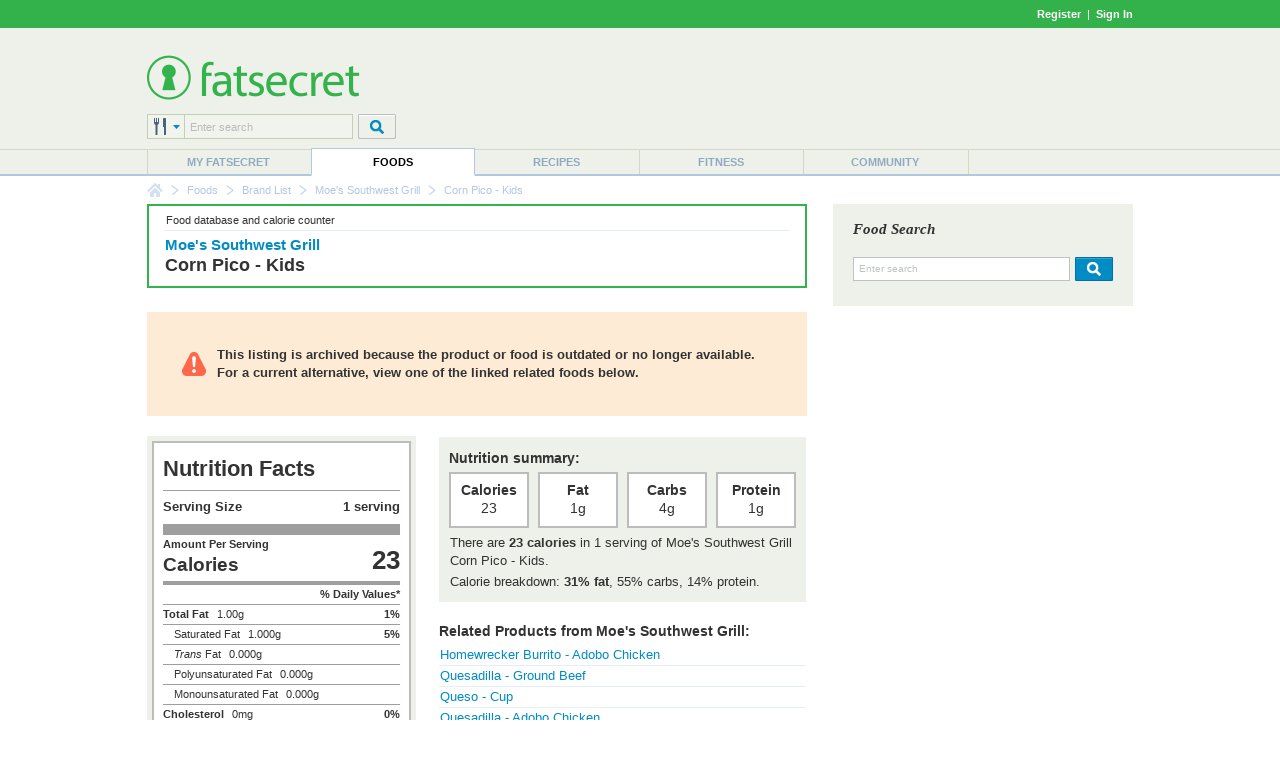

--- FILE ---
content_type: text/html; charset=utf-8
request_url: https://www.google.com/recaptcha/api2/aframe
body_size: 266
content:
<!DOCTYPE HTML><html><head><meta http-equiv="content-type" content="text/html; charset=UTF-8"></head><body><script nonce="mu4_9p-njbFRS2CYrNfdIA">/** Anti-fraud and anti-abuse applications only. See google.com/recaptcha */ try{var clients={'sodar':'https://pagead2.googlesyndication.com/pagead/sodar?'};window.addEventListener("message",function(a){try{if(a.source===window.parent){var b=JSON.parse(a.data);var c=clients[b['id']];if(c){var d=document.createElement('img');d.src=c+b['params']+'&rc='+(localStorage.getItem("rc::a")?sessionStorage.getItem("rc::b"):"");window.document.body.appendChild(d);sessionStorage.setItem("rc::e",parseInt(sessionStorage.getItem("rc::e")||0)+1);localStorage.setItem("rc::h",'1765343222410');}}}catch(b){}});window.parent.postMessage("_grecaptcha_ready", "*");}catch(b){}</script></body></html>

--- FILE ---
content_type: text/css
request_url: https://m.ftscrt.com/static/css/rdi/rdi_2.css
body_size: 1413
content:
.rdi_perc_container {
	background-color:#FFF;
	border:2px solid #BACFE6;
	cursor:help;
	height:65px;
	margin-top:5px;
}
.rdi_perc_container .inner {
	margin-left:10px;
	margin-right:10px;
	margin-top:5px;
}
.rdi_perc_container table .big {
	font-size:30px;
	font-weight:700;
	line-height:30px;
	padding-right:10px;
	text-align:right;
}
.rdi_perc_container table .medium {
	color:#555;
	font-size:20px;
	margin-bottom:2px;
	margin-top:9px;
}
.rdi_perc_container table .small {
	color:#999;
	font-size:12px;
	font-weight:600;
}
.rdi_perc_container table .image {
	margin-top:3px;
}
.cfp_breakdown_container {
	background-color:#FFF;
	border:2px solid #BACFE6;
	height:65px;
	margin-top:5px;
}
.cfp_breakdown_container .inner {
	margin-left:10px;
	margin-right:10px;
	margin-top:3px;
}
.cfp_breakdown_container .big {
	font-size:12px;
	font-weight:700;
	line-height:14px;
}
.cfp_breakdown_container .small {
	font-size:11px;
	line-height:14px;
	margin-left:20px;
}
.cfp_breakdown_container .dot {
	float:left;
	height:8px;
	line-height:8px;
	margin-right:5px;
	margin-top:4px;
	width:8px;
}
.cfp_breakdown_container .carbs_dot {
	background-color:#4BB89A;
}
.cfp_breakdown_container .fat_dot {
	background-color:#E4B101;
}
.cfp_breakdown_container .protein_dot {
	background-color:#BC5F54;
}
.cfp_breakdown_container .image {
	margin-top:4px;
}
.MyFSHeaderFooterAdditional .rdi_perc_container, .MyFSHeaderFooterAdditional .cfp_breakdown_container {
	border:1px solid #BACFE6;
}

--- FILE ---
content_type: application/javascript
request_url: https://m.ftscrt.com/static/script/Chart-custom_2.js
body_size: 132750
content:
/*!
 * Chart.js
 * http://chartjs.org/
 * Version: 1.0.2
 *
 * Copyright 2015 Nick Downie
 * Released under the MIT license
 * https://github.com/nnnick/Chart.js/blob/master/LICENSE.md
 */


(function () {

    "use strict";

    //Declare root variable - window in the browser, global on the server
    var root = this,
		previous = root.Chart;

    //Occupy the global variable of Chart, and create a simple base class
    var Chart = function (context) {
        var chart = this;
        this.canvas = context.canvas;

        this.ctx = context;

        //Variables global to the chart
        var computeDimension = function (element, dimension) {
            if (element['offset' + dimension]) {
                return element['offset' + dimension];
            }
            else {
                return document.defaultView.getComputedStyle(element).getPropertyValue(dimension);
            }
        }

        var width = this.width = computeDimension(context.canvas, 'Width');
        var height = this.height = computeDimension(context.canvas, 'Height');

        // Firefox requires this to work correctly
        context.canvas.width = width;
        context.canvas.height = height;

        var width = this.width = context.canvas.width;
        var height = this.height = context.canvas.height;
        this.aspectRatio = this.width / this.height;
        //High pixel density displays - multiply the size of the canvas height/width by the device pixel ratio, then scale.
        helpers.retinaScale(this);

        return this;
    };
    //Globally expose the defaults to allow for user updating/changing
    Chart.defaults = {
        global: {
            // Boolean - Whether to animate the chart
            animation: true,

            // Number - Number of animation steps
            animationSteps: 60,

            // String - Animation easing effect
            animationEasing: "easeOutQuart",

            // Boolean - If we should show the scale at all
            showScale: true,

            // Boolean - If we want to override with a hard coded scale
            scaleOverride: false,

            // ** Required if scaleOverride is true **
            // Number - The number of steps in a hard coded scale
            scaleSteps: null,
            // Number - The value jump in the hard coded scale
            scaleStepWidth: null,
            // Number - The scale starting value
            scaleStartValue: null,

            // String - Colour of the scale line
            scaleLineColor: "rgba(0,0,0,.1)",

            // Number - Pixel width of the scale line
            scaleLineWidth: 1,

            // Boolean - Whether to show labels on the scale
            scaleShowLabels: true,

            // Interpolated JS string - can access value
            scaleLabel: "<%=value%>",

            // Boolean - Whether the scale should stick to integers, and not show any floats even if drawing space is there
            scaleIntegersOnly: true,

            // Boolean - Whether the scale should start at zero, or an order of magnitude down from the lowest value
            scaleBeginAtZero: false,

            // String - Scale label font declaration for the scale label
            scaleFontFamily: "'Helvetica Neue', 'Helvetica', 'Arial', sans-serif",

            // Number - Scale label font size in pixels
            scaleFontSize: 12,

            // String - Scale label font weight style
            scaleFontStyle: "normal",

            // String - Scale label font colour
            scaleFontColor: "#666",

            // Boolean - whether or not the chart should be responsive and resize when the browser does.
            responsive: false,

            // Boolean - whether to maintain the starting aspect ratio or not when responsive, if set to false, will take up entire container
            maintainAspectRatio: true,

            // Boolean - Determines whether to draw tooltips on the canvas or not - attaches events to touchmove & mousemove
            showTooltips: true,

            // Boolean - Determines whether to draw built-in tooltip or call custom tooltip function
            customTooltips: false,

            // Array - Array of string names to attach tooltip events
            tooltipEvents: ["mousemove", "touchstart", "touchmove", "mouseout"],

            // String - Tooltip background colour
            tooltipFillColor: "rgba(0,0,0,0.8)",

            // String - Tooltip label font declaration for the scale label
            tooltipFontFamily: "'Helvetica Neue', 'Helvetica', 'Arial', sans-serif",

            // Number - Tooltip label font size in pixels
            tooltipFontSize: 14,

            // String - Tooltip font weight style
            tooltipFontStyle: "normal",

            // String - Tooltip label font colour
            tooltipFontColor: "#fff",

            // String - Tooltip title font declaration for the scale label
            tooltipTitleFontFamily: "'Helvetica Neue', 'Helvetica', 'Arial', sans-serif",

            // Number - Tooltip title font size in pixels
            tooltipTitleFontSize: 14,

            // String - Tooltip title font weight style
            tooltipTitleFontStyle: "bold",

            // String - Tooltip title font colour
            tooltipTitleFontColor: "#fff",

            // Number - pixel width of padding around tooltip text
            tooltipYPadding: 6,

            // Number - pixel width of padding around tooltip text
            tooltipXPadding: 6,

            // Number - Size of the caret on the tooltip
            tooltipCaretSize: 8,

            // Number - Pixel radius of the tooltip border
            tooltipCornerRadius: 6,

            // Number - Pixel offset from point x to tooltip edge
            tooltipXOffset: 10,

            // String - Template string for single tooltips
            tooltipTemplate: "<%if (label){%><%=label%>: <%}%><%= value %>",

            // String - Template string for single tooltips
            multiTooltipTemplate: "<%= value %>",

            // String - Colour behind the legend colour block
            multiTooltipKeyBackground: '#fff',

            // Function - Will fire on animation progression.
            onAnimationProgress: function () { },

            // Function - Will fire on animation completion.
            onAnimationComplete: function () { },

            // String = Decimal separator
            decimalSeparator: '.',

            // String = Thousand separator
            thousandSeparator: ','
        }
    };

    //Create a dictionary of chart types, to allow for extension of existing types
    Chart.types = {};

    //Global Chart helpers object for utility methods and classes
    var helpers = Chart.helpers = {};

    //-- Basic js utility methods
    var each = helpers.each = function (loopable, callback, self) {
        var additionalArgs = Array.prototype.slice.call(arguments, 3);
        // Check to see if null or undefined firstly.
        if (loopable) {
            if (loopable.length === +loopable.length) {
                var i;
                for (i = 0; i < loopable.length; i++) {
                    callback.apply(self, [loopable[i], i].concat(additionalArgs));
                }
            }
            else {
                for (var item in loopable) {
                    callback.apply(self, [loopable[item], item].concat(additionalArgs));
                }
            }
        }
    },
		clone = helpers.clone = function (obj) {
		    var objClone = {};
		    each(obj, function (value, key) {
		        if (obj.hasOwnProperty(key)) objClone[key] = value;
		    });
		    return objClone;
		},
		extend = helpers.extend = function (base) {
		    each(Array.prototype.slice.call(arguments, 1), function (extensionObject) {
		        each(extensionObject, function (value, key) {
		            if (extensionObject.hasOwnProperty(key)) base[key] = value;
		        });
		    });
		    return base;
		},
		merge = helpers.merge = function (base, master) {
		    //Merge properties in left object over to a shallow clone of object right.
		    var args = Array.prototype.slice.call(arguments, 0);
		    args.unshift({});
		    return extend.apply(null, args);
		},
		indexOf = helpers.indexOf = function (arrayToSearch, item) {
		    if (Array.prototype.indexOf) {
		        return arrayToSearch.indexOf(item);
		    }
		    else {
		        for (var i = 0; i < arrayToSearch.length; i++) {
		            if (arrayToSearch[i] === item) return i;
		        }
		        return -1;
		    }
		},
		where = helpers.where = function (collection, filterCallback) {
		    var filtered = [];

		    helpers.each(collection, function (item) {
		        if (filterCallback(item)) {
		            filtered.push(item);
		        }
		    });

		    return filtered;
		},
		findNextWhere = helpers.findNextWhere = function (arrayToSearch, filterCallback, startIndex) {
		    // Default to start of the array
		    if (!startIndex) {
		        startIndex = -1;
		    }
		    for (var i = startIndex + 1; i < arrayToSearch.length; i++) {
		        var currentItem = arrayToSearch[i];
		        if (filterCallback(currentItem)) {
		            return currentItem;
		        }
		    }
		},
		findPreviousWhere = helpers.findPreviousWhere = function (arrayToSearch, filterCallback, startIndex) {
		    // Default to end of the array
		    if (!startIndex) {
		        startIndex = arrayToSearch.length;
		    }
		    for (var i = startIndex - 1; i >= 0; i--) {
		        var currentItem = arrayToSearch[i];
		        if (filterCallback(currentItem)) {
		            return currentItem;
		        }
		    }
		},
		inherits = helpers.inherits = function (extensions) {
		    //Basic javascript inheritance based on the model created in Backbone.js
		    var parent = this;
		    var ChartElement = (extensions && extensions.hasOwnProperty("constructor")) ? extensions.constructor : function () { return parent.apply(this, arguments); };

		    var Surrogate = function () { this.constructor = ChartElement; };
		    Surrogate.prototype = parent.prototype;
		    ChartElement.prototype = new Surrogate();

		    ChartElement.extend = inherits;

		    if (extensions) extend(ChartElement.prototype, extensions);

		    ChartElement.__super__ = parent.prototype;

		    return ChartElement;
		},
		noop = helpers.noop = function () { },
		uid = helpers.uid = (function () {
		    var id = 0;
		    return function () {
		        return "chart-" + id++;
		    };
		})(),
		warn = helpers.warn = function (str) {
		    //Method for warning of errors
		    if (window.console && typeof window.console.warn == "function") console.warn(str);
		},
		amd = helpers.amd = (typeof define == 'function' && define.amd),
    //-- Math methods
		isNumber = helpers.isNumber = function (n) {
		    return !isNaN(parseFloat(n)) && isFinite(n);
		},
		max = helpers.max = function (array) {
		    return Math.max.apply(Math, array);
		},
		min = helpers.min = function (array) {
		    return Math.min.apply(Math, array);
		},
		cap = helpers.cap = function (valueToCap, maxValue, minValue) {
		    if (isNumber(maxValue)) {
		        if (valueToCap > maxValue) {
		            return maxValue;
		        }
		    }
		    else if (isNumber(minValue)) {
		        if (valueToCap < minValue) {
		            return minValue;
		        }
		    }
		    return valueToCap;
		},
		getDecimalPlaces = helpers.getDecimalPlaces = function (num) {
		    if (num % 1 !== 0 && isNumber(num)) {
		        return num.toString().split(".")[1].length;
		    }
		    else {
		        return 0;
		    }
		},
		toRadians = helpers.radians = function (degrees) {
		    return degrees * (Math.PI / 180);
		},
    // Gets the angle from vertical upright to the point about a centre.
		getAngleFromPoint = helpers.getAngleFromPoint = function (centrePoint, anglePoint) {
		    var distanceFromXCenter = anglePoint.x - centrePoint.x,
				distanceFromYCenter = anglePoint.y - centrePoint.y,
				radialDistanceFromCenter = Math.sqrt(distanceFromXCenter * distanceFromXCenter + distanceFromYCenter * distanceFromYCenter);


		    var angle = Math.PI * 2 + Math.atan2(distanceFromYCenter, distanceFromXCenter);

		    //If the segment is in the top left quadrant, we need to add another rotation to the angle
		    if (distanceFromXCenter < 0 && distanceFromYCenter < 0) {
		        angle += Math.PI * 2;
		    }

		    return {
		        angle: angle,
		        distance: radialDistanceFromCenter
		    };
		},
		aliasPixel = helpers.aliasPixel = function (pixelWidth) {
		    return (pixelWidth % 2 === 0) ? 0 : 0.5;
		},
		splineCurve = helpers.splineCurve = function (FirstPoint, MiddlePoint, AfterPoint, t) {
		    //Props to Rob Spencer at scaled innovation for his post on splining between points
		    //http://scaledinnovation.com/analytics/splines/aboutSplines.html
		    var d01 = Math.sqrt(Math.pow(MiddlePoint.x - FirstPoint.x, 2) + Math.pow(MiddlePoint.y - FirstPoint.y, 2)),
				d12 = Math.sqrt(Math.pow(AfterPoint.x - MiddlePoint.x, 2) + Math.pow(AfterPoint.y - MiddlePoint.y, 2)),
				fa = t * d01 / (d01 + d12), // scaling factor for triangle Ta
				fb = t * d12 / (d01 + d12);
		    return {
		        inner: {
		            x: MiddlePoint.x - fa * (AfterPoint.x - FirstPoint.x),
		            y: MiddlePoint.y - fa * (AfterPoint.y - FirstPoint.y)
		        },
		        outer: {
		            x: MiddlePoint.x + fb * (AfterPoint.x - FirstPoint.x),
		            y: MiddlePoint.y + fb * (AfterPoint.y - FirstPoint.y)
		        }
		    };
		},
		calculateOrderOfMagnitude = helpers.calculateOrderOfMagnitude = function (val) {
		    return Math.floor(Math.log(val) / Math.LN10);
		},
		calculateScaleRange = helpers.calculateScaleRange = function (valuesArray, drawingSize, textSize, startFromZero, integersOnly) {

		    //Set a minimum step of two - a point at the top of the graph, and a point at the base
		    var minSteps = 2,
		    //FS-START
		    //maxSteps = Math.floor(drawingSize / (textSize * 1.5)),
				maxSteps = 2,
		    //FS-END
				skipFitting = (minSteps >= maxSteps);

		    var maxValue = max(valuesArray),
				minValue = min(valuesArray);

		    // We need some degree of seperation here to calculate the scales if all the values are the same
		    // Adding/minusing 0.5 will give us a range of 1.
		    if (maxValue === minValue) {
		        maxValue += 0.5;
		        // So we don't end up with a graph with a negative start value if we've said always start from zero
		        if (minValue >= 0.5 && !startFromZero) {
		            minValue -= 0.5;
		        }
		        else {
		            // Make up a whole number above the values
		            maxValue += 0.5;
		        }
		    }

		    var valueRange = Math.abs(maxValue - minValue),
				rangeOrderOfMagnitude = calculateOrderOfMagnitude(valueRange),
				graphMax = Math.ceil(maxValue / (1 * Math.pow(10, rangeOrderOfMagnitude))) * Math.pow(10, rangeOrderOfMagnitude),
				graphMin = (startFromZero) ? 0 : Math.floor(minValue / (1 * Math.pow(10, rangeOrderOfMagnitude))) * Math.pow(10, rangeOrderOfMagnitude),
				graphRange = graphMax - graphMin,
				stepValue = Math.pow(10, rangeOrderOfMagnitude),
				numberOfSteps = Math.round(graphRange / stepValue);

		    //If we have more space on the graph we'll use it to give more definition to the data
		    while ((numberOfSteps > maxSteps || (numberOfSteps * 2) < maxSteps) && !skipFitting) {
		        if (numberOfSteps > maxSteps) {
		            stepValue *= 2;
		            numberOfSteps = Math.round(graphRange / stepValue);
		            // Don't ever deal with a decimal number of steps - cancel fitting and just use the minimum number of steps.
		            if (numberOfSteps % 1 !== 0) {
		                skipFitting = true;
		            }
		        }
		        //We can fit in double the amount of scale points on the scale
		        else {
		            //If user has declared ints only, and the step value isn't a decimal
		            if (integersOnly && rangeOrderOfMagnitude >= 0) {
		                //If the user has said integers only, we need to check that making the scale more granular wouldn't make it a float
		                if (stepValue / 2 % 1 === 0) {
		                    stepValue /= 2;
		                    numberOfSteps = Math.round(graphRange / stepValue);
		                }
		                //If it would make it a float break out of the loop
		                else {
		                    break;
		                }
		            }
		            //If the scale doesn't have to be an int, make the scale more granular anyway.
		            else {
		                stepValue /= 2;
		                numberOfSteps = Math.round(graphRange / stepValue);
		            }

		        }
		    }

		    if (skipFitting) {
		        numberOfSteps = minSteps;
		        stepValue = graphRange / numberOfSteps;
		    }

		    return {
		        steps: numberOfSteps,
		        stepValue: stepValue,
		        min: graphMin,
		        max: graphMin + (numberOfSteps * stepValue)
		    };

		},
    /* jshint ignore:start */
    // Blows up jshint errors based on the new Function constructor
    //Templating methods
    //Javascript micro templating by John Resig - source at http://ejohn.org/blog/javascript-micro-templating/
		template = helpers.template = function (templateString, valuesObject) {
		    // If templateString is function rather than string-template - call the function for valuesObject
		    if (templateString instanceof Function) {
		        return templateString(valuesObject);
		    }

		    var cache = {};
		    function tmpl(str, data) {
		        // Figure out if we're getting a template, or if we need to
		        // load the template - and be sure to cache the result.
		        var fn = !/\W/.test(str) ?
				cache[str] = cache[str] :

		        // Generate a reusable function that will serve as a template
		        // generator (and which will be cached).
				new Function("obj",
					"var p=[],print=function(){p.push.apply(p,arguments);};" +

		        // Introduce the data as local variables using with(){}
					"with(obj){p.push('" +

		        // Convert the template into pure JavaScript
					str
						.replace(/[\r\t\n]/g, " ")
						.split("<%").join("\t")
						.replace(/((^|%>)[^\t]*)'/g, "$1\r")
						.replace(/\t=(.*?)%>/g, "',$1,'")
						.split("\t").join("');")
						.split("%>").join("p.push('")
						.split("\r").join("\\'") +
					"');}return p.join('');"
				);

		        // Provide some basic currying to the user
		        return data ? fn(data) : fn;
		    }
		    return tmpl(templateString, valuesObject);
		},
    /* jshint ignore:end */
		generateLabels = helpers.generateLabels = function (templateString, numberOfSteps, graphMin, stepValue) {
		    var labelsArray = new Array(numberOfSteps);
		    if (labelTemplateString) {
		        each(labelsArray, function (val, index) {
		            labelsArray[index] = template(templateString, { value: (graphMin + (stepValue * (index + 1))) });
		        });
		    }
		    return labelsArray;
		},
    //--Animation methods
    //Easing functions adapted from Robert Penner's easing equations
    //http://www.robertpenner.com/easing/
		easingEffects = helpers.easingEffects = {
		    linear: function (t) {
		        return t;
		    },
		    easeInQuad: function (t) {
		        return t * t;
		    },
		    easeOutQuad: function (t) {
		        return -1 * t * (t - 2);
		    },
		    easeInOutQuad: function (t) {
		        if ((t /= 1 / 2) < 1) return 1 / 2 * t * t;
		        return -1 / 2 * ((--t) * (t - 2) - 1);
		    },
		    easeInCubic: function (t) {
		        return t * t * t;
		    },
		    easeOutCubic: function (t) {
		        return 1 * ((t = t / 1 - 1) * t * t + 1);
		    },
		    easeInOutCubic: function (t) {
		        if ((t /= 1 / 2) < 1) return 1 / 2 * t * t * t;
		        return 1 / 2 * ((t -= 2) * t * t + 2);
		    },
		    easeInQuart: function (t) {
		        return t * t * t * t;
		    },
		    easeOutQuart: function (t) {
		        return -1 * ((t = t / 1 - 1) * t * t * t - 1);
		    },
		    easeInOutQuart: function (t) {
		        if ((t /= 1 / 2) < 1) return 1 / 2 * t * t * t * t;
		        return -1 / 2 * ((t -= 2) * t * t * t - 2);
		    },
		    easeInQuint: function (t) {
		        return 1 * (t /= 1) * t * t * t * t;
		    },
		    easeOutQuint: function (t) {
		        return 1 * ((t = t / 1 - 1) * t * t * t * t + 1);
		    },
		    easeInOutQuint: function (t) {
		        if ((t /= 1 / 2) < 1) return 1 / 2 * t * t * t * t * t;
		        return 1 / 2 * ((t -= 2) * t * t * t * t + 2);
		    },
		    easeInSine: function (t) {
		        return -1 * Math.cos(t / 1 * (Math.PI / 2)) + 1;
		    },
		    easeOutSine: function (t) {
		        return 1 * Math.sin(t / 1 * (Math.PI / 2));
		    },
		    easeInOutSine: function (t) {
		        return -1 / 2 * (Math.cos(Math.PI * t / 1) - 1);
		    },
		    easeInExpo: function (t) {
		        return (t === 0) ? 1 : 1 * Math.pow(2, 10 * (t / 1 - 1));
		    },
		    easeOutExpo: function (t) {
		        return (t === 1) ? 1 : 1 * (-Math.pow(2, -10 * t / 1) + 1);
		    },
		    easeInOutExpo: function (t) {
		        if (t === 0) return 0;
		        if (t === 1) return 1;
		        if ((t /= 1 / 2) < 1) return 1 / 2 * Math.pow(2, 10 * (t - 1));
		        return 1 / 2 * (-Math.pow(2, -10 * --t) + 2);
		    },
		    easeInCirc: function (t) {
		        if (t >= 1) return t;
		        return -1 * (Math.sqrt(1 - (t /= 1) * t) - 1);
		    },
		    easeOutCirc: function (t) {
		        return 1 * Math.sqrt(1 - (t = t / 1 - 1) * t);
		    },
		    easeInOutCirc: function (t) {
		        if ((t /= 1 / 2) < 1) return -1 / 2 * (Math.sqrt(1 - t * t) - 1);
		        return 1 / 2 * (Math.sqrt(1 - (t -= 2) * t) + 1);
		    },
		    easeInElastic: function (t) {
		        var s = 1.70158;
		        var p = 0;
		        var a = 1;
		        if (t === 0) return 0;
		        if ((t /= 1) == 1) return 1;
		        if (!p) p = 1 * 0.3;
		        if (a < Math.abs(1)) {
		            a = 1;
		            s = p / 4;
		        } else s = p / (2 * Math.PI) * Math.asin(1 / a);
		        return -(a * Math.pow(2, 10 * (t -= 1)) * Math.sin((t * 1 - s) * (2 * Math.PI) / p));
		    },
		    easeOutElastic: function (t) {
		        var s = 1.70158;
		        var p = 0;
		        var a = 1;
		        if (t === 0) return 0;
		        if ((t /= 1) == 1) return 1;
		        if (!p) p = 1 * 0.3;
		        if (a < Math.abs(1)) {
		            a = 1;
		            s = p / 4;
		        } else s = p / (2 * Math.PI) * Math.asin(1 / a);
		        return a * Math.pow(2, -10 * t) * Math.sin((t * 1 - s) * (2 * Math.PI) / p) + 1;
		    },
		    easeInOutElastic: function (t) {
		        var s = 1.70158;
		        var p = 0;
		        var a = 1;
		        if (t === 0) return 0;
		        if ((t /= 1 / 2) == 2) return 1;
		        if (!p) p = 1 * (0.3 * 1.5);
		        if (a < Math.abs(1)) {
		            a = 1;
		            s = p / 4;
		        } else s = p / (2 * Math.PI) * Math.asin(1 / a);
		        if (t < 1) return -0.5 * (a * Math.pow(2, 10 * (t -= 1)) * Math.sin((t * 1 - s) * (2 * Math.PI) / p));
		        return a * Math.pow(2, -10 * (t -= 1)) * Math.sin((t * 1 - s) * (2 * Math.PI) / p) * 0.5 + 1;
		    },
		    easeInBack: function (t) {
		        var s = 1.70158;
		        return 1 * (t /= 1) * t * ((s + 1) * t - s);
		    },
		    easeOutBack: function (t) {
		        var s = 1.70158;
		        return 1 * ((t = t / 1 - 1) * t * ((s + 1) * t + s) + 1);
		    },
		    easeInOutBack: function (t) {
		        var s = 1.70158;
		        if ((t /= 1 / 2) < 1) return 1 / 2 * (t * t * (((s *= (1.525)) + 1) * t - s));
		        return 1 / 2 * ((t -= 2) * t * (((s *= (1.525)) + 1) * t + s) + 2);
		    },
		    easeInBounce: function (t) {
		        return 1 - easingEffects.easeOutBounce(1 - t);
		    },
		    easeOutBounce: function (t) {
		        if ((t /= 1) < (1 / 2.75)) {
		            return 1 * (7.5625 * t * t);
		        } else if (t < (2 / 2.75)) {
		            return 1 * (7.5625 * (t -= (1.5 / 2.75)) * t + 0.75);
		        } else if (t < (2.5 / 2.75)) {
		            return 1 * (7.5625 * (t -= (2.25 / 2.75)) * t + 0.9375);
		        } else {
		            return 1 * (7.5625 * (t -= (2.625 / 2.75)) * t + 0.984375);
		        }
		    },
		    easeInOutBounce: function (t) {
		        if (t < 1 / 2) return easingEffects.easeInBounce(t * 2) * 0.5;
		        return easingEffects.easeOutBounce(t * 2 - 1) * 0.5 + 1 * 0.5;
		    }
		},
    //Request animation polyfill - http://www.paulirish.com/2011/requestanimationframe-for-smart-animating/
		requestAnimFrame = helpers.requestAnimFrame = (function () {
		    return window.requestAnimationFrame ||
				window.webkitRequestAnimationFrame ||
				window.mozRequestAnimationFrame ||
				window.oRequestAnimationFrame ||
				window.msRequestAnimationFrame ||
				function (callback) {
				    return window.setTimeout(callback, 1000 / 60);
				};
		})(),
		cancelAnimFrame = helpers.cancelAnimFrame = (function () {
		    return window.cancelAnimationFrame ||
				window.webkitCancelAnimationFrame ||
				window.mozCancelAnimationFrame ||
				window.oCancelAnimationFrame ||
				window.msCancelAnimationFrame ||
				function (callback) {
				    return window.clearTimeout(callback, 1000 / 60);
				};
		})(),
		animationLoop = helpers.animationLoop = function (callback, totalSteps, easingString, onProgress, onComplete, chartInstance) {

		    var currentStep = 0,
				easingFunction = easingEffects[easingString] || easingEffects.linear;

		    var animationFrame = function () {
		        currentStep++;
		        var stepDecimal = currentStep / totalSteps;
		        var easeDecimal = easingFunction(stepDecimal);

		        callback.call(chartInstance, easeDecimal, stepDecimal, currentStep);
		        onProgress.call(chartInstance, easeDecimal, stepDecimal);
		        if (currentStep < totalSteps) {
		            chartInstance.animationFrame = requestAnimFrame(animationFrame);
		        } else {
		            onComplete.apply(chartInstance);
		        }
		    };
		    requestAnimFrame(animationFrame);
		},
    //-- DOM methods
		getRelativePosition = helpers.getRelativePosition = function (evt) {
		    var mouseX, mouseY;
		    var e = evt.originalEvent || evt,
				canvas = evt.currentTarget || evt.srcElement,
				boundingRect = canvas.getBoundingClientRect();

		    if (e.touches) {
		        mouseX = e.touches[0].clientX - boundingRect.left;
		        mouseY = e.touches[0].clientY - boundingRect.top;

		    }
		    else {
		        mouseX = e.clientX - boundingRect.left;
		        mouseY = e.clientY - boundingRect.top;
		    }

		    return {
		        x: mouseX,
		        y: mouseY
		    };

		},
		addEvent = helpers.addEvent = function (node, eventType, method) {
			if (node.addEventListener) {
				node.addEventListener(eventType, method, { passive: !eventType.includes("noPreventDefault") }); /* Added to handle warning: "Consider marking event handler as 'passive' to make the page more responsive" */
		    } else if (node.attachEvent) {
		        node.attachEvent("on" + eventType, method);
		    } else {
		        node["on" + eventType] = method;
		    }
		},
		removeEvent = helpers.removeEvent = function (node, eventType, handler) {
		    if (node.removeEventListener) {
		        node.removeEventListener(eventType, handler, false);
		    } else if (node.detachEvent) {
		        node.detachEvent("on" + eventType, handler);
		    } else {
		        node["on" + eventType] = noop;
		    }
		},
		bindEvents = helpers.bindEvents = function (chartInstance, arrayOfEvents, handler) {
		    // Create the events object if it's not already present
		    if (!chartInstance.events) chartInstance.events = {};

		    each(arrayOfEvents, function (eventName) {
		        chartInstance.events[eventName] = function () {
		            handler.apply(chartInstance, arguments);
		        };
		        addEvent(chartInstance.chart.canvas, eventName, chartInstance.events[eventName]);
		    });
		},
		unbindEvents = helpers.unbindEvents = function (chartInstance, arrayOfEvents) {
		    each(arrayOfEvents, function (handler, eventName) {
		        removeEvent(chartInstance.chart.canvas, eventName, handler);
		    });
		},
		getMaximumWidth = helpers.getMaximumWidth = function (domNode) {
		    var container = domNode.parentNode;
		    // TODO = check cross browser stuff with this.
		    return container.clientWidth;
		},
		getMaximumHeight = helpers.getMaximumHeight = function (domNode) {
		    var container = domNode.parentNode;
		    // TODO = check cross browser stuff with this.
		    return container.clientHeight;
		},
		getMaximumSize = helpers.getMaximumSize = helpers.getMaximumWidth, // legacy support
		retinaScale = helpers.retinaScale = function (chart) {
		    var ctx = chart.ctx,
				width = chart.canvas.width,
				height = chart.canvas.height;

		    if (window.devicePixelRatio) {
		        ctx.canvas.style.width = width + "px";
		        ctx.canvas.style.height = height + "px";
		        ctx.canvas.height = height * window.devicePixelRatio;
		        ctx.canvas.width = width * window.devicePixelRatio;
		        ctx.scale(window.devicePixelRatio, window.devicePixelRatio);
		    }
		},
    //-- Canvas methods
		clear = helpers.clear = function (chart) {
		    chart.ctx.clearRect(0, 0, chart.width, chart.height);
		},
		fontString = helpers.fontString = function (pixelSize, fontStyle, fontFamily) {
		    return fontStyle + " " + pixelSize + "px " + fontFamily;
		},
		longestText = helpers.longestText = function (ctx, font, arrayOfStrings) {
		    ctx.font = font;
		    var longest = 0;
		    each(arrayOfStrings, function (string) {
		        var textWidth = ctx.measureText(string).width;
		        longest = (textWidth > longest) ? textWidth : longest;
		    });
		    return longest;
		},
	    formatNumber = helpers.formatNumber = function (number, decimalsLength) {
	        var n = number,
               decimalsLength = isNaN(decimalsLength = Math.abs(decimalsLength)) ? 2 : decimalsLength,
               decimalSeparator = Chart.defaults.global.decimalSeparator,
               thousandSeparator = Chart.defaults.global.thousandSeparator,
               sign = n < 0 ? "-" : "",
               i = parseInt(n = Math.abs(+n || 0).toFixed(decimalsLength)) + "",
               j = (j = i.length) > 3 ? j % 3 : 0;

	        return sign +
               (j ? i.substr(0, j) + thousandSeparator : "") +
               i.substr(j).replace(/(\d{3})(?=\d)/g, "$1" + thousandSeparator) +
               (decimalsLength ? decimalSeparator + Math.abs(n - i).toFixed(decimalsLength).slice(2) : "");
	    },
		drawRoundedRectangle = helpers.drawRoundedRectangle = function (ctx, x, y, width, height, radius) {
		    ctx.beginPath();
		    ctx.moveTo(x + radius, y);
		    ctx.lineTo(x + width - radius, y);
		    ctx.quadraticCurveTo(x + width, y, x + width, y + radius);
		    ctx.lineTo(x + width, y + height - radius);
		    ctx.quadraticCurveTo(x + width, y + height, x + width - radius, y + height);
		    ctx.lineTo(x + radius, y + height);
		    ctx.quadraticCurveTo(x, y + height, x, y + height - radius);
		    ctx.lineTo(x, y + radius);
		    ctx.quadraticCurveTo(x, y, x + radius, y);
		    ctx.closePath();
		},
		drawDashedLine = helpers.drawDashedLine = function (ctx, x, y, x2, y2, da) {
		    ctx.save();
		    var dx = (x2 - x), dy = (y2 - y);
		    var len = Math.sqrt(dx * dx + dy * dy);
		    var rot = Math.atan2(dy, dx);
		    ctx.translate(x, y);
		    ctx.moveTo(0, 0);
		    ctx.rotate(rot);
		    var dc = da.length;
		    var di = 0, draw = true;
		    x = 0;
		    while (len > x) {
		        x += da[di++ % dc];
		        if (x > len) x = len;
		        draw ? ctx.lineTo(x ? x : 1, 0) : ctx.moveTo(x, 0);
		        draw = !draw;
		    }
		    ctx.restore();
		};


    //Store a reference to each instance - allowing us to globally resize chart instances on window resize.
    //Destroy method on the chart will remove the instance of the chart from this reference.
    Chart.instances = {};

    Chart.Type = function (data, options, chart) {
        this.options = options;
        this.chart = chart;
        this.id = uid();
        //Add the chart instance to the global namespace
        Chart.instances[this.id] = this;

        // Initialize is always called when a chart type is created
        // By default it is a no op, but it should be extended
        if (options.responsive) {
            this.resize();
        }
        this.initialize.call(this, data);
    };

    //Core methods that'll be a part of every chart type
    extend(Chart.Type.prototype, {
        initialize: function () { return this; },
        clear: function () {
            clear(this.chart);
            return this;
        },
        stop: function () {
            // Stops any current animation loop occuring
            cancelAnimFrame(this.animationFrame);
            return this;
        },
        resize: function (callback) {
            this.stop();
            var canvas = this.chart.canvas,
				newWidth = getMaximumWidth(this.chart.canvas),
				newHeight = this.options.maintainAspectRatio ? newWidth / this.chart.aspectRatio : getMaximumHeight(this.chart.canvas);

            canvas.width = this.chart.width = newWidth;
            canvas.height = this.chart.height = newHeight;

            retinaScale(this.chart);

            if (typeof callback === "function") {
                callback.apply(this, Array.prototype.slice.call(arguments, 1));
            }
            return this;
        },
        reflow: noop,
        render: function (reflow) {
            if (reflow) {
                this.reflow();
            }
            if (this.options.animation && !reflow) {
                helpers.animationLoop(
					this.draw,
					this.options.animationSteps,
					this.options.animationEasing,
					this.options.onAnimationProgress,
					this.options.onAnimationComplete,
					this
				);
            }
            else {
                this.draw();
                this.options.onAnimationComplete.call(this);
            }
            return this;
        },
        generateLegend: function () {
            return template(this.options.legendTemplate, this);
        },
        destroy: function () {
            this.clear();
            unbindEvents(this, this.events);
            var canvas = this.chart.canvas;

            // Reset canvas height/width attributes starts a fresh with the canvas context
            canvas.width = this.chart.width;
            canvas.height = this.chart.height;

            // < IE9 doesn't support removeProperty
            if (canvas.style.removeProperty) {
                canvas.style.removeProperty('width');
                canvas.style.removeProperty('height');
            } else {
                canvas.style.removeAttribute('width');
                canvas.style.removeAttribute('height');
            }

            delete Chart.instances[this.id];
        },
        showTooltip: function (ChartElements, forceRedraw) {
            // Only redraw the chart if we've actually changed what we're hovering on.
            if (typeof this.activeElements === 'undefined') this.activeElements = [];

            var isChanged = (function (Elements) {
                var changed = false;

                if (Elements.length !== this.activeElements.length) {
                    changed = true;
                    return changed;
                }

                each(Elements, function (element, index) {
                    if (element !== this.activeElements[index]) {
                        changed = true;
                    }
                }, this);
                return changed;
            }).call(this, ChartElements);

            if (!isChanged && !forceRedraw) {
                return;
            }
            else {
                this.activeElements = ChartElements;
            }
            //FS-START
            if (this.options.fsShowPointsAsClickable)
                this.chart.canvas.style.cursor = 'default';
            //FS-END
            this.draw();
            if (this.options.customTooltips) {
                this.options.customTooltips(false);
            }
            if (ChartElements.length > 0) {
                //FS-START
                if (this.options.fsShowPointsAsClickable)
                    this.chart.canvas.style.cursor = 'pointer';
                //FS-END
                // If we have multiple datasets, show a MultiTooltip for all of the data points at that index
                if (this.datasets && this.datasets.length > 1) {
                    var dataArray,
						dataIndex;

                    for (var i = this.datasets.length - 1; i >= 0; i--) {
                        dataArray = this.datasets[i].points || this.datasets[i].bars || this.datasets[i].segments;
                        dataIndex = indexOf(dataArray, ChartElements[0]);
                        if (dataIndex !== -1) {
                            break;
                        }
                    }
                    var tooltipLabels = [],
						tooltipColors = [],
						medianPosition = (function (index) {

						    // Get all the points at that particular index
						    var Elements = [],
								dataCollection,
								xPositions = [],
								yPositions = [],
								xMax,
								yMax,
								xMin,
								yMin;
						    helpers.each(this.datasets, function (dataset) {
						        //FS-START
						        if (!dataset.fsShowTooltipTester || dataset.fsShowTooltipTester(dataIndex)) {
						            //FS-END

						            dataCollection = dataset.points || dataset.bars || dataset.segments;
						            if (dataCollection[dataIndex] && dataCollection[dataIndex].hasValue()) {
						                Elements.push(dataCollection[dataIndex]);
						            }

						            //FS-START
						        }
						        //FS-END
						    });

						    helpers.each(Elements, function (element) {
						        xPositions.push(element.x);
						        yPositions.push(element.y);


						        //Include any colour information about the element
						        tooltipLabels.push(helpers.template(this.options.multiTooltipTemplate, element));
						        tooltipColors.push({
						            fill: element._saved.fillColor || element.fillColor,
						            stroke: element._saved.strokeColor || element.strokeColor
						        });

						    }, this);

						    yMin = min(yPositions);
						    yMax = max(yPositions);

						    xMin = min(xPositions);
						    xMax = max(xPositions);

						    return {
						        x: (xMin > this.chart.width / 2) ? xMin : xMax,
						        y: (yMin + yMax) / 2
						    };
						}).call(this, dataIndex);

                    new Chart.MultiTooltip({
                        x: medianPosition.x,
                        y: medianPosition.y,
                        xPadding: this.options.tooltipXPadding,
                        yPadding: this.options.tooltipYPadding,
                        xOffset: this.options.tooltipXOffset,
                        fillColor: this.options.tooltipFillColor,
                        textColor: this.options.tooltipFontColor,
                        fontFamily: this.options.tooltipFontFamily,
                        fontStyle: this.options.tooltipFontStyle,
                        fontSize: this.options.tooltipFontSize,
                        titleTextColor: this.options.tooltipTitleFontColor,
                        titleFontFamily: this.options.tooltipTitleFontFamily,
                        titleFontStyle: this.options.tooltipTitleFontStyle,
                        titleFontSize: this.options.tooltipTitleFontSize,
                        cornerRadius: this.options.tooltipCornerRadius,
                        labels: tooltipLabels,
                        legendColors: tooltipColors,
                        legendColorBackground: this.options.multiTooltipKeyBackground,
                        title: ChartElements[0].label,
                        chart: this.chart,
                        ctx: this.chart.ctx,
                        custom: this.options.customTooltips
                    }).draw();

                } else {

                    //FS-START
                    if (ChartElements && ChartElements.length > 1)
                        ChartElements = [ChartElements[Math.floor(ChartElements.length / 2)]];
                    if (this.datasets && this.datasets.length == 1 && this.datasets[0].fsShowTooltipTester) {
                        var dataArray, dataIndex;
                        dataArray = this.datasets[0].points || this.datasets[0].bars || this.datasets[0].segments;
                        dataIndex = indexOf(dataArray, ChartElements[0]);
                        if (dataIndex >= 0 && !this.datasets[0].fsShowTooltipTester(dataIndex))
                            return;
                    }
                    //FS-END

                    each(ChartElements, function (Element) {
                        var tooltipPosition = Element.tooltipPosition();
                        new Chart.Tooltip({
                            x: Math.round(tooltipPosition.x),
                            y: Math.round(tooltipPosition.y),
                            xPadding: this.options.tooltipXPadding,
                            yPadding: this.options.tooltipYPadding,
                            fillColor: this.options.tooltipFillColor,
                            textColor: this.options.tooltipFontColor,
                            fontFamily: this.options.tooltipFontFamily,
                            fontStyle: this.options.tooltipFontStyle,
                            fontSize: this.options.tooltipFontSize,
                            caretHeight: this.options.tooltipCaretSize,
                            cornerRadius: this.options.tooltipCornerRadius,
                            text: template(this.options.tooltipTemplate, Element),
                            chart: this.chart,
                            custom: this.options.customTooltips
                        }).draw();
                    }, this);
                }
            }
            return this;
        },
        toBase64Image: function () {
            return this.chart.canvas.toDataURL.apply(this.chart.canvas, arguments);
        }
    });

    Chart.Type.extend = function (extensions) {

        var parent = this;

        var ChartType = function () {
            return parent.apply(this, arguments);
        };

        //Copy the prototype object of the this class
        ChartType.prototype = clone(parent.prototype);
        //Now overwrite some of the properties in the base class with the new extensions
        extend(ChartType.prototype, extensions);

        ChartType.extend = Chart.Type.extend;

        if (extensions.name || parent.prototype.name) {

            var chartName = extensions.name || parent.prototype.name;
            //Assign any potential default values of the new chart type

            //If none are defined, we'll use a clone of the chart type this is being extended from.
            //I.e. if we extend a line chart, we'll use the defaults from the line chart if our new chart
            //doesn't define some defaults of their own.

            var baseDefaults = (Chart.defaults[parent.prototype.name]) ? clone(Chart.defaults[parent.prototype.name]) : {};

            Chart.defaults[chartName] = extend(baseDefaults, extensions.defaults);

            Chart.types[chartName] = ChartType;

            //Register this new chart type in the Chart prototype
            Chart.prototype[chartName] = function (data, options) {
                var config = merge(Chart.defaults.global, Chart.defaults[chartName], options || {});
                return new ChartType(data, config, this);
            };
        } else {
            warn("Name not provided for this chart, so it hasn't been registered");
        }
        return parent;
    };

    Chart.Element = function (configuration) {
        extend(this, configuration);
        this.initialize.apply(this, arguments);
        this.save();
    };
    extend(Chart.Element.prototype, {
        initialize: function () { },
        restore: function (props) {
            if (!props) {
                extend(this, this._saved);
            } else {
                each(props, function (key) {
                    this[key] = this._saved[key];
                }, this);
            }
            return this;
        },
        save: function () {
            this._saved = clone(this);
            delete this._saved._saved;
            return this;
        },
        update: function (newProps) {
            each(newProps, function (value, key) {
                this._saved[key] = this[key];
                this[key] = value;
            }, this);
            return this;
        },
        transition: function (props, ease) {
            each(props, function (value, key) {
                this[key] = ((value - this._saved[key]) * ease) + this._saved[key];
            }, this);
            return this;
        },
        tooltipPosition: function () {
            return {
                x: this.x,
                y: this.y
            };
        },
        hasValue: function () {
            return isNumber(this.value);
        }
    });

    Chart.Element.extend = inherits;


    Chart.Point = Chart.Element.extend({
        display: true,
        inRange: function (chartX, chartY) {
            var hitDetectionRange = this.hitDetectionRadius + this.radius;
            return ((Math.pow(chartX - this.x, 2) + Math.pow(chartY - this.y, 2)) < Math.pow(hitDetectionRange, 2));
        },
        draw: function () {
            if (this.display) {
                var ctx = this.ctx;
                ctx.beginPath();

                ctx.arc(this.x, this.y, this.radius, 0, Math.PI * 2);
                ctx.closePath();

                ctx.strokeStyle = this.strokeColor;
                ctx.lineWidth = this.strokeWidth;

                ctx.fillStyle = this.fillColor;

                ctx.fill();
                ctx.stroke();
            }


            //Quick debug for bezier curve splining
            //Highlights control points and the line between them.
            //Handy for dev - stripped in the min version.

            // ctx.save();
            // ctx.fillStyle = "black";
            // ctx.strokeStyle = "black"
            // ctx.beginPath();
            // ctx.arc(this.controlPoints.inner.x,this.controlPoints.inner.y, 2, 0, Math.PI*2);
            // ctx.fill();

            // ctx.beginPath();
            // ctx.arc(this.controlPoints.outer.x,this.controlPoints.outer.y, 2, 0, Math.PI*2);
            // ctx.fill();

            // ctx.moveTo(this.controlPoints.inner.x,this.controlPoints.inner.y);
            // ctx.lineTo(this.x, this.y);
            // ctx.lineTo(this.controlPoints.outer.x,this.controlPoints.outer.y);
            // ctx.stroke();

            // ctx.restore();



        }
    });

    Chart.Arc = Chart.Element.extend({
        inRange: function (chartX, chartY) {

            var pointRelativePosition = helpers.getAngleFromPoint(this, {
                x: chartX,
                y: chartY
            });

            //Check if within the range of the open/close angle
            var betweenAngles = (pointRelativePosition.angle >= this.startAngle && pointRelativePosition.angle <= this.endAngle),
				withinRadius = (pointRelativePosition.distance >= this.innerRadius && pointRelativePosition.distance <= this.outerRadius);

            return (betweenAngles && withinRadius);
            //Ensure within the outside of the arc centre, but inside arc outer
        },
        tooltipPosition: function () {
            var centreAngle = this.startAngle + ((this.endAngle - this.startAngle) / 2),
				rangeFromCentre = (this.outerRadius - this.innerRadius) / 2 + this.innerRadius;
            return {
                x: this.x + (Math.cos(centreAngle) * rangeFromCentre),
                y: this.y + (Math.sin(centreAngle) * rangeFromCentre)
            };
        },
        draw: function (animationPercent) {

            var easingDecimal = animationPercent || 1;

            var ctx = this.ctx;

            ctx.beginPath();

            ctx.arc(this.x, this.y, this.outerRadius, this.startAngle, this.endAngle);

            ctx.arc(this.x, this.y, this.innerRadius, this.endAngle, this.startAngle, true);

            ctx.closePath();
            ctx.strokeStyle = this.strokeColor;
            ctx.lineWidth = this.strokeWidth;

            ctx.fillStyle = this.fillColor;

            ctx.fill();
            ctx.lineJoin = 'bevel';

            if (this.showStroke) {
                ctx.stroke();
            }
        }
    });

    Chart.Rectangle = Chart.Element.extend({
        draw: function () {
            var ctx = this.ctx,
				halfWidth = this.width / 2,
				leftX = this.x - halfWidth,
				rightX = this.x + halfWidth,
				top = this.base - (this.base - this.y),
				halfStroke = this.strokeWidth / 2;

            // Canvas doesn't allow us to stroke inside the width so we can
            // adjust the sizes to fit if we're setting a stroke on the line
            if (this.showStroke) {
                leftX += halfStroke;
                rightX -= halfStroke;
                top += halfStroke;
            }

            ctx.beginPath();

            ctx.fillStyle = this.fillColor;
            ctx.strokeStyle = this.strokeColor;
            ctx.lineWidth = this.strokeWidth;

            // It'd be nice to keep this class totally generic to any rectangle
            // and simply specify which border to miss out.
            ctx.moveTo(leftX, this.base);
            ctx.lineTo(leftX, top);
            ctx.lineTo(rightX, top);
            ctx.lineTo(rightX, this.base);
            ctx.fill();
            if (this.showStroke) {
                ctx.stroke();
            }
        },
        height: function () {
            return this.base - this.y;
        },
        inRange: function (chartX, chartY) {
            return (chartX >= this.x - this.width / 2 && chartX <= this.x + this.width / 2) && (chartY >= this.y && chartY <= this.base);
        }
    });

    Chart.Tooltip = Chart.Element.extend({
        draw: function () {
            var ctx = this.chart.ctx;

            ctx.font = fontString(this.fontSize, this.fontStyle, this.fontFamily);

            this.xAlign = "center";
            this.yAlign = "above";

            //Distance between the actual element.y position and the start of the tooltip caret
            var caretPadding = this.caretPadding = 2;

            var tooltipWidth = ctx.measureText(this.text).width + 2 * this.xPadding,
				tooltipRectHeight = this.fontSize + 2 * this.yPadding,
				tooltipHeight = tooltipRectHeight + this.caretHeight + caretPadding;

            if (this.x + tooltipWidth / 2 > this.chart.width) {
                this.xAlign = "left";
            } else if (this.x - tooltipWidth / 2 < 0) {
                this.xAlign = "right";
            }

            if (this.y - tooltipHeight < 0) {
                this.yAlign = "below";
            }


            var tooltipX = this.x - tooltipWidth / 2,
				tooltipY = this.y - tooltipHeight;

            ctx.fillStyle = this.fillColor;

            // Custom Tooltips
            if (this.custom) {
                this.custom(this);
            }
            else {
                switch (this.yAlign) {
                    case "above":
                        //Draw a caret above the x/y
                        ctx.beginPath();
                        ctx.moveTo(this.x, this.y - caretPadding);
                        ctx.lineTo(this.x + this.caretHeight, this.y - (caretPadding + this.caretHeight));
                        ctx.lineTo(this.x - this.caretHeight, this.y - (caretPadding + this.caretHeight));
                        ctx.closePath();
                        ctx.fill();
                        break;
                    case "below":
                        tooltipY = this.y + caretPadding + this.caretHeight;
                        //Draw a caret below the x/y
                        ctx.beginPath();
                        ctx.moveTo(this.x, this.y + caretPadding);
                        ctx.lineTo(this.x + this.caretHeight, this.y + caretPadding + this.caretHeight);
                        ctx.lineTo(this.x - this.caretHeight, this.y + caretPadding + this.caretHeight);
                        ctx.closePath();
                        ctx.fill();
                        break;
                }

                switch (this.xAlign) {
                    case "left":
                        tooltipX = this.x - tooltipWidth + (this.cornerRadius + this.caretHeight);
                        break;
                    case "right":
                        tooltipX = this.x - (this.cornerRadius + this.caretHeight);
                        break;
                }

                drawRoundedRectangle(ctx, tooltipX, tooltipY, tooltipWidth, tooltipRectHeight, this.cornerRadius);

                ctx.fill();

                ctx.fillStyle = this.textColor;
                ctx.textAlign = "center";
                ctx.textBaseline = "middle";
                ctx.fillText(this.text, tooltipX + tooltipWidth / 2, tooltipY + tooltipRectHeight / 2);
            }
        }
    });

    Chart.MultiTooltip = Chart.Element.extend({
        initialize: function () {
            this.font = fontString(this.fontSize, this.fontStyle, this.fontFamily);

            this.titleFont = fontString(this.titleFontSize, this.titleFontStyle, this.titleFontFamily);

            this.height = (this.labels.length * this.fontSize) + ((this.labels.length - 1) * (this.fontSize / 2)) + (this.yPadding * 2) + this.titleFontSize * 1.5;

            this.ctx.font = this.titleFont;

            var titleWidth = this.ctx.measureText(this.title).width,
            //Label has a legend square as well so account for this.
				labelWidth = longestText(this.ctx, this.font, this.labels) + this.fontSize + 3,
				longestTextWidth = max([labelWidth, titleWidth]);

            this.width = longestTextWidth + (this.xPadding * 2);


            var halfHeight = this.height / 2;

            //Check to ensure the height will fit on the canvas
            if (this.y - halfHeight < 0) {
                this.y = halfHeight;
            } else if (this.y + halfHeight > this.chart.height) {
                this.y = this.chart.height - halfHeight;
            }

            //Decide whether to align left or right based on position on canvas
            if (this.x > this.chart.width / 2) {
                this.x -= this.xOffset + this.width;
            } else {
                this.x += this.xOffset;
            }


        },
        getLineHeight: function (index) {
            var baseLineHeight = this.y - (this.height / 2) + this.yPadding,
				afterTitleIndex = index - 1;

            //If the index is zero, we're getting the title
            if (index === 0) {
                return baseLineHeight + this.titleFontSize / 2;
            } else {
                return baseLineHeight + ((this.fontSize * 1.5 * afterTitleIndex) + this.fontSize / 2) + this.titleFontSize * 1.5;
            }

        },
        draw: function () {
            // Custom Tooltips
            if (this.custom) {
                this.custom(this);
            }
            else {
                drawRoundedRectangle(this.ctx, this.x, this.y - this.height / 2, this.width, this.height, this.cornerRadius);
                var ctx = this.ctx;
                ctx.fillStyle = this.fillColor;
                ctx.fill();
                ctx.closePath();

                ctx.textAlign = "left";
                ctx.textBaseline = "middle";
                ctx.fillStyle = this.titleTextColor;
                ctx.font = this.titleFont;

                ctx.fillText(this.title, this.x + this.xPadding, this.getLineHeight(0));

                ctx.font = this.font;
                helpers.each(this.labels, function (label, index) {
                    ctx.fillStyle = this.textColor;
                    ctx.fillText(label, this.x + this.xPadding + this.fontSize + 3, this.getLineHeight(index + 1));

                    //A bit gnarly, but clearing this rectangle breaks when using explorercanvas (clears whole canvas)
                    //ctx.clearRect(this.x + this.xPadding, this.getLineHeight(index + 1) - this.fontSize/2, this.fontSize, this.fontSize);
                    //Instead we'll make a white filled block to put the legendColour palette over.

                    ctx.fillStyle = this.legendColorBackground;
                    ctx.fillRect(this.x + this.xPadding, this.getLineHeight(index + 1) - this.fontSize / 2, this.fontSize, this.fontSize);

                    ctx.fillStyle = this.legendColors[index].fill;
                    ctx.fillRect(this.x + this.xPadding, this.getLineHeight(index + 1) - this.fontSize / 2, this.fontSize, this.fontSize);


                }, this);
            }
        }
    });

    Chart.Scale = Chart.Element.extend({
        initialize: function () {
            this.fit();
        },
        buildYLabels: function () {
            this.yLabels = [];

            var stepDecimalPlaces = getDecimalPlaces(this.stepValue);

            for (var i = 0; i <= this.steps; i++) {
                this.yLabels.push(template(this.templateString, { value: formatNumber(this.min + (i * this.stepValue), stepDecimalPlaces) }));
            }
            this.yLabelWidth = (this.display && this.showLabels) ? longestText(this.ctx, this.font, this.yLabels) : 0;

            if (this.yAxisLabel && this.showLabels) {
                this.yLabelWidth += 25;
            }
        },
        addXLabel: function (label) {
            this.xLabels.push(label);
            this.valuesCount++;
            this.fit();
        },
        removeXLabel: function () {
            this.xLabels.shift();
            this.valuesCount--;
            this.fit();
        },
        // Fitting loop to rotate x Labels and figure out what fits there, and also calculate how many Y steps to use
        fit: function () {
            // First we need the width of the yLabels, assuming the xLabels aren't rotated

            // To do that we need the base line at the top and base of the chart, assuming there is no x label rotation
            this.startPoint = (this.display) ? this.fontSize : 0;
            this.endPoint = (this.display) ? this.height - (this.fontSize * 1.5) - 5 : this.height; // -5 to pad labels

            // Apply padding settings to the start and end point.
            this.startPoint += this.padding;
            this.endPoint -= this.padding;

            // Cache the starting height, so can determine if we need to recalculate the scale yAxis
            var cachedHeight = this.endPoint - this.startPoint,
				cachedYLabelWidth;

            // Build the current yLabels so we have an idea of what size they'll be to start
            /*
            *	This sets what is returned from calculateScaleRange as static properties of this class:
            *
            this.steps;
            this.stepValue;
            this.min;
            this.max;
            *
            */
            this.calculateYRange(cachedHeight);

            // With these properties set we can now build the array of yLabels
            // and also the width of the largest yLabel
            this.buildYLabels();

            this.calculateXLabelRotation();

            while ((cachedHeight > this.endPoint - this.startPoint)) {
                cachedHeight = this.endPoint - this.startPoint;
                cachedYLabelWidth = this.yLabelWidth;

                this.calculateYRange(cachedHeight);
                this.buildYLabels();

                // Only go through the xLabel loop again if the yLabel width has changed
                if (cachedYLabelWidth < this.yLabelWidth) {
                    this.calculateXLabelRotation();
                }
            }

        },
        calculateXLabelRotation: function () {
            //Get the width of each grid by calculating the difference
            //between x offsets between 0 and 1.

            this.ctx.font = this.font;

            var firstWidth = this.ctx.measureText(this.xLabels[0]).width,
				lastWidth = this.ctx.measureText(this.xLabels[this.xLabels.length - 1]).width,
				firstRotated,
				lastRotated;


            this.xScalePaddingRight = lastWidth / 2 + 3;
            this.xScalePaddingLeft = (firstWidth / 2 > this.yLabelWidth + 10) ? firstWidth / 2 : this.yLabelWidth + 10;

            this.xLabelRotation = 0;


            //FS-START
            if (this.fsPreventXLabelRotation)
                return;
            //FS-END

            if (this.display) {
                var originalLabelWidth = longestText(this.ctx, this.font, this.xLabels),
					cosRotation,
					firstRotatedWidth;
                this.xLabelWidth = originalLabelWidth;
                //Allow 3 pixels x2 padding either side for label readability
                var xGridWidth = Math.floor(this.calculateX(1) - this.calculateX(0)) - 6;

                //Max label rotate should be 90 - also act as a loop counter
                while ((this.xLabelWidth > xGridWidth && this.xLabelRotation === 0) || (this.xLabelWidth > xGridWidth && this.xLabelRotation <= 90 && this.xLabelRotation > 0)) {
                    cosRotation = Math.cos(toRadians(this.xLabelRotation));

                    firstRotated = cosRotation * firstWidth;
                    lastRotated = cosRotation * lastWidth;

                    // We're right aligning the text now.
                    if (firstRotated + this.fontSize / 2 > this.yLabelWidth + 8) {
                        this.xScalePaddingLeft = firstRotated + this.fontSize / 2;
                    }
                    this.xScalePaddingRight = this.fontSize / 2;


                    this.xLabelRotation++;
                    this.xLabelWidth = cosRotation * originalLabelWidth;

                }
                if (this.xLabelRotation > 0) {
                    this.endPoint -= Math.sin(toRadians(this.xLabelRotation)) * originalLabelWidth + 3;
                }
            }
            else {
                this.xLabelWidth = 0;
                this.xScalePaddingRight = this.padding;
                this.xScalePaddingLeft = this.padding;
            }

        },
        // Needs to be overidden in each Chart type
        // Otherwise we need to pass all the data into the scale class
        calculateYRange: noop,
        drawingArea: function () {
            return this.startPoint - this.endPoint;
        },
        calculateY: function (value) {
            var scalingFactor = this.drawingArea() / (this.min - this.max);
            return this.endPoint - (scalingFactor * (value - this.min));
        },
        calculateX: function (index) {
            var isRotated = (this.xLabelRotation > 0),
            // innerWidth = (this.offsetGridLines) ? this.width - offsetLeft - this.padding : this.width - (offsetLeft + halfLabelWidth * 2) - this.padding,
				innerWidth = this.width - (this.xScalePaddingLeft + this.xScalePaddingRight),
				valueWidth = innerWidth / Math.max((this.valuesCount - ((this.offsetGridLines) ? 0 : 1)), 1),
				valueOffset = (valueWidth * index) + this.xScalePaddingLeft;

            if (this.offsetGridLines) {
                valueOffset += (valueWidth / 2);
            }

            return Math.round(valueOffset);
        },
        update: function (newProps) {
            helpers.extend(this, newProps);
            this.fit();
        },
        draw: function () {
            var ctx = this.ctx,
				yLabelGap = (this.endPoint - this.startPoint) / this.steps,
				xStart = Math.round(this.xScalePaddingLeft);
            if (this.display) {
                ctx.fillStyle = this.textColor;
                ctx.font = this.font;
                each(this.yLabels, function (labelString, index) {
                    var yLabelCenter = this.endPoint - (yLabelGap * index),
						linePositionY = Math.round(yLabelCenter),
						drawHorizontalLine = this.showHorizontalLines;

                    ctx.textAlign = "right";
                    ctx.textBaseline = "middle";
                    if (this.showLabels) {
                        ctx.fillText(labelString, xStart - 10, yLabelCenter);
                    }

                    // This is X axis, so draw it
                    if (index === 0 && !drawHorizontalLine) {
                        drawHorizontalLine = true;
                    }

                    if (drawHorizontalLine) {
                        ctx.beginPath();
                    }

                    if (index > 0) {
                        // This is a grid line in the centre, so drop that
                        ctx.lineWidth = this.gridLineWidth;
                        ctx.strokeStyle = this.gridLineColor;
                    } else {
                        // This is the first line on the scale
                        ctx.lineWidth = this.lineWidth;
                        ctx.strokeStyle = this.lineColor;
                    }

                    linePositionY += helpers.aliasPixel(ctx.lineWidth);

                    if (drawHorizontalLine) {
                        ctx.moveTo(xStart, linePositionY);
                        ctx.lineTo(this.width, linePositionY);
                        ctx.stroke();
                        ctx.closePath();
                    }

                    ctx.lineWidth = this.lineWidth;
                    ctx.strokeStyle = this.lineColor;
                    ctx.beginPath();
                    ctx.moveTo(xStart - 5, linePositionY);
                    ctx.lineTo(xStart, linePositionY);
                    ctx.stroke();
                    ctx.closePath();

                }, this);


                //alert(this.calculateX(this.xLabels.length));
                each(this.xLabels, function (label, index) {
                    var xPos = this.calculateX(index) + aliasPixel(this.lineWidth),
                    // Check to see if line/bar here and decide where to place the line
						linePos = this.calculateX(index - (this.offsetGridLines ? 0.5 : 0)) + aliasPixel(this.lineWidth),
						isRotated = (this.xLabelRotation > 0),
						drawVerticalLine = this.showVerticalLines;

                    // This is Y axis, so draw it
                    if (index === 0 && !drawVerticalLine) {
                        drawVerticalLine = true;
                    }

                    if (drawVerticalLine) {
                        ctx.beginPath();
                    }

                    if (index > 0) {
                        // This is a grid line in the centre, so drop that
                        ctx.lineWidth = this.gridLineWidth;
                        ctx.strokeStyle = this.gridLineColor;
                    } else {
                        // This is the first line on the scale
                        ctx.lineWidth = this.lineWidth;
                        ctx.strokeStyle = this.lineColor;
                    }
                    //FS-START:
                    if (this.fsXLabelTester && !this.fsXLabelTester(index))
                        return;
                    //FS-END

                    if (drawVerticalLine) {
                        ctx.moveTo(linePos, this.endPoint);
                        ctx.lineTo(linePos, this.startPoint - 3);
                        ctx.stroke();
                        ctx.closePath();
                    }


                    ctx.lineWidth = this.lineWidth;
                    ctx.strokeStyle = this.lineColor;


                    // Small lines at the bottom of the base grid line
                    ctx.beginPath();
                    ctx.moveTo(linePos, this.endPoint);
                    ctx.lineTo(linePos, this.endPoint + 5);
                    ctx.stroke();
                    ctx.closePath();

                    ctx.save();

                    ctx.translate(xPos, (isRotated) ? this.endPoint + 12 : this.endPoint + 8);
                    ctx.rotate(toRadians(this.xLabelRotation) * -1);
                    ctx.font = this.font;
                    ctx.textAlign = (isRotated) ? "right" : "center";
                    ctx.textBaseline = (isRotated) ? "middle" : "top";
                    //FS-START:
                    ctx.fillText(label, 0, 0);
                    //FS-END
                    ctx.restore();
                }, this);

                // Print Y axis
                if (this.yAxisLabel && this.showLabels) {
                    ctx.save();
                    ctx.font = this.font;
                    ctx.textAlign = "center";
                    ctx.textBaseline = "top";
                    ctx.translate(0, this.height * 0.41);
                    ctx.rotate(toRadians(90) * -1);
                    ctx.fillText(this.yAxisLabel, 0, 0);
                    ctx.restore();
                }
            }
        }

    });

    Chart.RadialScale = Chart.Element.extend({
        initialize: function () {
            this.size = min([this.height, this.width]);
            this.drawingArea = (this.display) ? (this.size / 2) - (this.fontSize / 2 + this.backdropPaddingY) : (this.size / 2);
        },
        calculateCenterOffset: function (value) {
            // Take into account half font size + the yPadding of the top value
            var scalingFactor = this.drawingArea / (this.max - this.min);

            return (value - this.min) * scalingFactor;
        },
        update: function () {
            if (!this.lineArc) {
                this.setScaleSize();
            } else {
                this.drawingArea = (this.display) ? (this.size / 2) - (this.fontSize / 2 + this.backdropPaddingY) : (this.size / 2);
            }
            this.buildYLabels();
        },
        buildYLabels: function () {
            this.yLabels = [];

            var stepDecimalPlaces = getDecimalPlaces(this.stepValue);

            for (var i = 0; i <= this.steps; i++) {
                this.yLabels.push(template(this.templateString, { value: (this.min + (i * this.stepValue)).toFixed(stepDecimalPlaces) }));
            }
        },
        getCircumference: function () {
            return ((Math.PI * 2) / this.valuesCount);
        },
        setScaleSize: function () {
            /*
            * Right, this is really confusing and there is a lot of maths going on here
            * The gist of the problem is here: https://gist.github.com/nnnick/696cc9c55f4b0beb8fe9
            *
            * Reaction: https://dl.dropboxusercontent.com/u/34601363/toomuchscience.gif
            *
            * Solution:
            *
            * We assume the radius of the polygon is half the size of the canvas at first
            * at each index we check if the text overlaps.
            *
            * Where it does, we store that angle and that index.
            *
            * After finding the largest index and angle we calculate how much we need to remove
            * from the shape radius to move the point inwards by that x.
            *
            * We average the left and right distances to get the maximum shape radius that can fit in the box
            * along with labels.
            *
            * Once we have that, we can find the centre point for the chart, by taking the x text protrusion
            * on each side, removing that from the size, halving it and adding the left x protrusion width.
            *
            * This will mean we have a shape fitted to the canvas, as large as it can be with the labels
            * and position it in the most space efficient manner
            *
            * https://dl.dropboxusercontent.com/u/34601363/yeahscience.gif
            */


            // Get maximum radius of the polygon. Either half the height (minus the text width) or half the width.
            // Use this to calculate the offset + change. - Make sure L/R protrusion is at least 0 to stop issues with centre points
            var largestPossibleRadius = min([(this.height / 2 - this.pointLabelFontSize - 5), this.width / 2]),
				pointPosition,
				i,
				textWidth,
				halfTextWidth,
				furthestRight = this.width,
				furthestRightIndex,
				furthestRightAngle,
				furthestLeft = 0,
				furthestLeftIndex,
				furthestLeftAngle,
				xProtrusionLeft,
				xProtrusionRight,
				radiusReductionRight,
				radiusReductionLeft,
				maxWidthRadius;
            this.ctx.font = fontString(this.pointLabelFontSize, this.pointLabelFontStyle, this.pointLabelFontFamily);
            for (i = 0; i < this.valuesCount; i++) {
                // 5px to space the text slightly out - similar to what we do in the draw function.
                pointPosition = this.getPointPosition(i, largestPossibleRadius);
                textWidth = this.ctx.measureText(template(this.templateString, { value: this.labels[i] })).width + 5;
                if (i === 0 || i === this.valuesCount / 2) {
                    // If we're at index zero, or exactly the middle, we're at exactly the top/bottom
                    // of the radar chart, so text will be aligned centrally, so we'll half it and compare
                    // w/left and right text sizes
                    halfTextWidth = textWidth / 2;
                    if (pointPosition.x + halfTextWidth > furthestRight) {
                        furthestRight = pointPosition.x + halfTextWidth;
                        furthestRightIndex = i;
                    }
                    if (pointPosition.x - halfTextWidth < furthestLeft) {
                        furthestLeft = pointPosition.x - halfTextWidth;
                        furthestLeftIndex = i;
                    }
                }
                else if (i < this.valuesCount / 2) {
                    // Less than half the values means we'll left align the text
                    if (pointPosition.x + textWidth > furthestRight) {
                        furthestRight = pointPosition.x + textWidth;
                        furthestRightIndex = i;
                    }
                }
                else if (i > this.valuesCount / 2) {
                    // More than half the values means we'll right align the text
                    if (pointPosition.x - textWidth < furthestLeft) {
                        furthestLeft = pointPosition.x - textWidth;
                        furthestLeftIndex = i;
                    }
                }
            }

            xProtrusionLeft = furthestLeft;

            xProtrusionRight = Math.ceil(furthestRight - this.width);

            furthestRightAngle = this.getIndexAngle(furthestRightIndex);

            furthestLeftAngle = this.getIndexAngle(furthestLeftIndex);

            radiusReductionRight = xProtrusionRight / Math.sin(furthestRightAngle + Math.PI / 2);

            radiusReductionLeft = xProtrusionLeft / Math.sin(furthestLeftAngle + Math.PI / 2);

            // Ensure we actually need to reduce the size of the chart
            radiusReductionRight = (isNumber(radiusReductionRight)) ? radiusReductionRight : 0;
            radiusReductionLeft = (isNumber(radiusReductionLeft)) ? radiusReductionLeft : 0;

            this.drawingArea = largestPossibleRadius - (radiusReductionLeft + radiusReductionRight) / 2;

            //this.drawingArea = min([maxWidthRadius, (this.height - (2 * (this.pointLabelFontSize + 5)))/2])
            this.setCenterPoint(radiusReductionLeft, radiusReductionRight);

        },
        setCenterPoint: function (leftMovement, rightMovement) {

            var maxRight = this.width - rightMovement - this.drawingArea,
				maxLeft = leftMovement + this.drawingArea;

            this.xCenter = (maxLeft + maxRight) / 2;
            // Always vertically in the centre as the text height doesn't change
            this.yCenter = (this.height / 2);
        },

        getIndexAngle: function (index) {
            var angleMultiplier = (Math.PI * 2) / this.valuesCount;
            // Start from the top instead of right, so remove a quarter of the circle

            return index * angleMultiplier - (Math.PI / 2);
        },
        getPointPosition: function (index, distanceFromCenter) {
            var thisAngle = this.getIndexAngle(index);
            return {
                x: (Math.cos(thisAngle) * distanceFromCenter) + this.xCenter,
                y: (Math.sin(thisAngle) * distanceFromCenter) + this.yCenter
            };
        },
        draw: function () {
            if (this.display) {
                var ctx = this.ctx;
                each(this.yLabels, function (label, index) {
                    // Don't draw a centre value
                    if (index > 0) {
                        var yCenterOffset = index * (this.drawingArea / this.steps),
							yHeight = this.yCenter - yCenterOffset,
							pointPosition;

                        // Draw circular lines around the scale
                        if (this.lineWidth > 0) {
                            ctx.strokeStyle = this.lineColor;
                            ctx.lineWidth = this.lineWidth;

                            if (this.lineArc) {
                                ctx.beginPath();
                                ctx.arc(this.xCenter, this.yCenter, yCenterOffset, 0, Math.PI * 2);
                                ctx.closePath();
                                ctx.stroke();
                            } else {
                                ctx.beginPath();
                                for (var i = 0; i < this.valuesCount; i++) {
                                    pointPosition = this.getPointPosition(i, this.calculateCenterOffset(this.min + (index * this.stepValue)));
                                    if (i === 0) {
                                        ctx.moveTo(pointPosition.x, pointPosition.y);
                                    } else {
                                        ctx.lineTo(pointPosition.x, pointPosition.y);
                                    }
                                }
                                ctx.closePath();
                                ctx.stroke();
                            }
                        }
                        if (this.showLabels) {
                            ctx.font = fontString(this.fontSize, this.fontStyle, this.fontFamily);
                            if (this.showLabelBackdrop) {
                                var labelWidth = ctx.measureText(label).width;
                                ctx.fillStyle = this.backdropColor;
                                ctx.fillRect(
									this.xCenter - labelWidth / 2 - this.backdropPaddingX,
									yHeight - this.fontSize / 2 - this.backdropPaddingY,
									labelWidth + this.backdropPaddingX * 2,
									this.fontSize + this.backdropPaddingY * 2
								);
                            }
                            ctx.textAlign = 'center';
                            ctx.textBaseline = "middle";
                            ctx.fillStyle = this.fontColor;
                            ctx.fillText(label, this.xCenter, yHeight);
                        }
                    }
                }, this);

                if (!this.lineArc) {
                    ctx.lineWidth = this.angleLineWidth;
                    ctx.strokeStyle = this.angleLineColor;
                    for (var i = this.valuesCount - 1; i >= 0; i--) {
                        if (this.angleLineWidth > 0) {
                            var outerPosition = this.getPointPosition(i, this.calculateCenterOffset(this.max));
                            ctx.beginPath();
                            ctx.moveTo(this.xCenter, this.yCenter);
                            ctx.lineTo(outerPosition.x, outerPosition.y);
                            ctx.stroke();
                            ctx.closePath();
                        }
                        // Extra 3px out for some label spacing
                        var pointLabelPosition = this.getPointPosition(i, this.calculateCenterOffset(this.max) + 5);
                        ctx.font = fontString(this.pointLabelFontSize, this.pointLabelFontStyle, this.pointLabelFontFamily);
                        ctx.fillStyle = this.pointLabelFontColor;

                        var labelsCount = this.labels.length,
							halfLabelsCount = this.labels.length / 2,
							quarterLabelsCount = halfLabelsCount / 2,
							upperHalf = (i < quarterLabelsCount || i > labelsCount - quarterLabelsCount),
							exactQuarter = (i === quarterLabelsCount || i === labelsCount - quarterLabelsCount);
                        if (i === 0) {
                            ctx.textAlign = 'center';
                        } else if (i === halfLabelsCount) {
                            ctx.textAlign = 'center';
                        } else if (i < halfLabelsCount) {
                            ctx.textAlign = 'left';
                        } else {
                            ctx.textAlign = 'right';
                        }

                        // Set the correct text baseline based on outer positioning
                        if (exactQuarter) {
                            ctx.textBaseline = 'middle';
                        } else if (upperHalf) {
                            ctx.textBaseline = 'bottom';
                        } else {
                            ctx.textBaseline = 'top';
                        }

                        ctx.fillText(this.labels[i], pointLabelPosition.x, pointLabelPosition.y);
                    }
                }
            }
        }
    });

    // Attach global event to resize each chart instance when the browser resizes
    helpers.addEvent(window, "resize", (function () {
        // Basic debounce of resize function so it doesn't hurt performance when resizing browser.
        var timeout;
        return function () {
            clearTimeout(timeout);
            timeout = setTimeout(function () {
                each(Chart.instances, function (instance) {
                    // If the responsive flag is set in the chart instance config
                    // Cascade the resize event down to the chart.
                    if (instance.options.responsive) {
                        instance.resize(instance.render, true);
                    }
                });
            }, 50);
        };
    })());


    if (amd) {
        define(function () {
            return Chart;
        });
    } else if (typeof module === 'object' && module.exports) {
        module.exports = Chart;
    }

    root.Chart = Chart;

    Chart.noConflict = function () {
        root.Chart = previous;
        return Chart;
    };

}).call(this);

(function(){
	"use strict";

	var root = this,
		Chart = root.Chart,
		helpers = Chart.helpers;


	var defaultConfig = {
		//Boolean - Whether the scale should start at zero, or an order of magnitude down from the lowest value
		scaleBeginAtZero : true,

		//Boolean - Whether grid lines are shown across the chart
		scaleShowGridLines : true,

		//String - Colour of the grid lines
		scaleGridLineColor : "rgba(0,0,0,.05)",

		//Number - Width of the grid lines
		scaleGridLineWidth : 1,

		//Boolean - Whether to show horizontal lines (except X axis)
		scaleShowHorizontalLines: true,

		//Boolean - Whether to show vertical lines (except Y axis)
		scaleShowVerticalLines: true,

		//Boolean - If there is a stroke on each bar
		barShowStroke : true,

		//Number - Pixel width of the bar stroke
		barStrokeWidth : 2,

		//Number - Spacing between each of the X value sets
		barValueSpacing : 5,

		//Number - Spacing between data sets within X values
		barDatasetSpacing : 1,

		//String - A legend template
		legendTemplate : "<ul class=\"<%=name.toLowerCase()%>-legend\"><% for (var i=0; i<datasets.length; i++){%><li><span style=\"background-color:<%=datasets[i].fillColor%>\"></span><%if(datasets[i].label){%><%=datasets[i].label%><%}%></li><%}%></ul>"

	};


	Chart.Type.extend({
		name: "Bar",
		defaults : defaultConfig,
		initialize:  function(data){

			//Expose options as a scope variable here so we can access it in the ScaleClass
			var options = this.options;

			this.ScaleClass = Chart.Scale.extend({
				offsetGridLines : true,
				calculateBarX : function(datasetCount, datasetIndex, barIndex){
					//Reusable method for calculating the xPosition of a given bar based on datasetIndex & width of the bar
					var xWidth = this.calculateBaseWidth(),
						xAbsolute = this.calculateX(barIndex) - (xWidth/2),
						barWidth = this.calculateBarWidth(datasetCount);

					return xAbsolute + (barWidth * datasetIndex) + (datasetIndex * options.barDatasetSpacing) + barWidth/2;
				},
				calculateBaseWidth : function(){
					return (this.calculateX(1) - this.calculateX(0)) - (2*options.barValueSpacing);
				},
				calculateBarWidth : function(datasetCount){
					//The padding between datasets is to the right of each bar, providing that there are more than 1 dataset
					var baseWidth = this.calculateBaseWidth() - ((datasetCount - 1) * options.barDatasetSpacing);

					return (baseWidth / datasetCount);
				}
			});

			this.datasets = [];

			//Set up tooltip events on the chart
			if (this.options.showTooltips){
				helpers.bindEvents(this, this.options.tooltipEvents, function(evt){
					var activeBars = (evt.type !== 'mouseout') ? this.getBarsAtEvent(evt) : [];

					this.eachBars(function(bar){
						bar.restore(['fillColor', 'strokeColor']);
					});
					helpers.each(activeBars, function(activeBar){
						activeBar.fillColor = activeBar.highlightFill;
						activeBar.strokeColor = activeBar.highlightStroke;
					});
					this.showTooltip(activeBars);
				});
			}

			//Declare the extension of the default point, to cater for the options passed in to the constructor
			this.BarClass = Chart.Rectangle.extend({
				strokeWidth : this.options.barStrokeWidth,
				showStroke : this.options.barShowStroke,
				ctx : this.chart.ctx
			});

			//Iterate through each of the datasets, and build this into a property of the chart
			helpers.each(data.datasets,function(dataset,datasetIndex){

				var datasetObject = {
					label : dataset.label || null,
					fillColor : dataset.fillColor,
					strokeColor : dataset.strokeColor,
					bars : []
				};

				this.datasets.push(datasetObject);

				helpers.each(dataset.data,function(dataPoint,index){
					//Add a new point for each piece of data, passing any required data to draw.
					datasetObject.bars.push(new this.BarClass({
						value : dataPoint,
						label : data.labels[index],
						datasetLabel: dataset.label,
						strokeColor : dataset.strokeColor,
						fillColor : dataset.fillColor,
						highlightFill : dataset.highlightFill || dataset.fillColor,
						highlightStroke : dataset.highlightStroke || dataset.strokeColor
					}));
				},this);

			},this);

			this.buildScale(data.labels);

			this.BarClass.prototype.base = this.scale.endPoint;

			this.eachBars(function(bar, index, datasetIndex){
				helpers.extend(bar, {
					width : this.scale.calculateBarWidth(this.datasets.length),
					x: this.scale.calculateBarX(this.datasets.length, datasetIndex, index),
					y: this.scale.endPoint
				});
				bar.save();
			}, this);

			this.render();
		},
		update : function(){
			this.scale.update();
			// Reset any highlight colours before updating.
			helpers.each(this.activeElements, function(activeElement){
				activeElement.restore(['fillColor', 'strokeColor']);
			});

			this.eachBars(function(bar){
				bar.save();
			});
			this.render();
		},
		eachBars : function(callback){
			helpers.each(this.datasets,function(dataset, datasetIndex){
				helpers.each(dataset.bars, callback, this, datasetIndex);
			},this);
		},
		getBarsAtEvent : function(e){
			var barsArray = [],
				eventPosition = helpers.getRelativePosition(e),
				datasetIterator = function(dataset){
					barsArray.push(dataset.bars[barIndex]);
				},
				barIndex;

			for (var datasetIndex = 0; datasetIndex < this.datasets.length; datasetIndex++) {
				for (barIndex = 0; barIndex < this.datasets[datasetIndex].bars.length; barIndex++) {
					if (this.datasets[datasetIndex].bars[barIndex].inRange(eventPosition.x,eventPosition.y)){
						helpers.each(this.datasets, datasetIterator);
						return barsArray;
					}
				}
			}

			return barsArray;
		},
		buildScale : function(labels){
			var self = this;

			var dataTotal = function(){
				var values = [];
				self.eachBars(function(bar){
					values.push(bar.value);
				});
				return values;
			};

			var scaleOptions = {
				templateString : this.options.scaleLabel,
				height : this.chart.height,
				width : this.chart.width,
				ctx : this.chart.ctx,
				textColor : this.options.scaleFontColor,
				fontSize : this.options.scaleFontSize,
				fontStyle : this.options.scaleFontStyle,
				fontFamily : this.options.scaleFontFamily,
				valuesCount : labels.length,
				beginAtZero : this.options.scaleBeginAtZero,
				integersOnly : this.options.scaleIntegersOnly,
				calculateYRange: function(currentHeight){
					var updatedRanges = helpers.calculateScaleRange(
						dataTotal(),
						currentHeight,
						this.fontSize,
						this.beginAtZero,
						this.integersOnly
					);
					helpers.extend(this, updatedRanges);
				},
				xLabels : labels,
				font : helpers.fontString(this.options.scaleFontSize, this.options.scaleFontStyle, this.options.scaleFontFamily),
				lineWidth : this.options.scaleLineWidth,
				lineColor : this.options.scaleLineColor,
				showHorizontalLines : this.options.scaleShowHorizontalLines,
				showVerticalLines : this.options.scaleShowVerticalLines,
				gridLineWidth : (this.options.scaleShowGridLines) ? this.options.scaleGridLineWidth : 0,
				gridLineColor : (this.options.scaleShowGridLines) ? this.options.scaleGridLineColor : "rgba(0,0,0,0)",
				padding : (this.options.showScale) ? 0 : (this.options.barShowStroke) ? this.options.barStrokeWidth : 0,
				showLabels : this.options.scaleShowLabels,
				display : this.options.showScale
			};

			if (this.options.scaleOverride){
				helpers.extend(scaleOptions, {
					calculateYRange: helpers.noop,
					steps: this.options.scaleSteps,
					stepValue: this.options.scaleStepWidth,
					min: this.options.scaleStartValue,
					max: this.options.scaleStartValue + (this.options.scaleSteps * this.options.scaleStepWidth)
				});
			}
			this.scale = new this.ScaleClass(scaleOptions);
		},
		addData : function(valuesArray,label){
			//Map the values array for each of the datasets
			helpers.each(valuesArray,function(value,datasetIndex){
				//Add a new point for each piece of data, passing any required data to draw.
				this.datasets[datasetIndex].bars.push(new this.BarClass({
					value : value,
					label : label,
					x: this.scale.calculateBarX(this.datasets.length, datasetIndex, this.scale.valuesCount+1),
					y: this.scale.endPoint,
					width : this.scale.calculateBarWidth(this.datasets.length),
					base : this.scale.endPoint,
					strokeColor : this.datasets[datasetIndex].strokeColor,
					fillColor : this.datasets[datasetIndex].fillColor
				}));
			},this);

			this.scale.addXLabel(label);
			//Then re-render the chart.
			this.update();
		},
		removeData : function(){
			this.scale.removeXLabel();
			//Then re-render the chart.
			helpers.each(this.datasets,function(dataset){
				dataset.bars.shift();
			},this);
			this.update();
		},
		reflow : function(){
			helpers.extend(this.BarClass.prototype,{
				y: this.scale.endPoint,
				base : this.scale.endPoint
			});
			var newScaleProps = helpers.extend({
				height : this.chart.height,
				width : this.chart.width
			});
			this.scale.update(newScaleProps);
		},
		draw : function(ease){
			var easingDecimal = ease || 1;
			this.clear();

			var ctx = this.chart.ctx;

			this.scale.draw(easingDecimal);

			//Draw all the bars for each dataset
			helpers.each(this.datasets,function(dataset,datasetIndex){
				helpers.each(dataset.bars,function(bar,index){
					if (bar.hasValue()){
						bar.base = this.scale.endPoint;
						//Transition then draw
						bar.transition({
							x : this.scale.calculateBarX(this.datasets.length, datasetIndex, index),
							y : this.scale.calculateY(bar.value),
							width : this.scale.calculateBarWidth(this.datasets.length)
						}, easingDecimal).draw();
					}
				},this);

			},this);
		}
	});


}).call(this);

(function(){
	"use strict";

	var root = this,
		Chart = root.Chart,
		//Cache a local reference to Chart.helpers
		helpers = Chart.helpers;

	var defaultConfig = {
		//Boolean - Whether we should show a stroke on each segment
		segmentShowStroke : true,

		//String - The colour of each segment stroke
		segmentStrokeColor : "#fff",

		//Number - The width of each segment stroke
		segmentStrokeWidth : 2,

		//The percentage of the chart that we cut out of the middle.
		percentageInnerCutout : 50,

		//Number - Amount of animation steps
		animationSteps : 100,

		//String - Animation easing effect
		animationEasing : "easeOutBounce",

		//Boolean - Whether we animate the rotation of the Doughnut
		animateRotate : true,

		//Boolean - Whether we animate scaling the Doughnut from the centre
		animateScale : false,

		//String - A legend template
		legendTemplate : "<ul class=\"<%=name.toLowerCase()%>-legend\"><% for (var i=0; i<segments.length; i++){%><li><span style=\"background-color:<%=segments[i].fillColor%>\"></span><%if(segments[i].label){%><%=segments[i].label%><%}%></li><%}%></ul>"

	};


	Chart.Type.extend({
		//Passing in a name registers this chart in the Chart namespace
		name: "Doughnut",
		//Providing a defaults will also register the deafults in the chart namespace
		defaults : defaultConfig,
		//Initialize is fired when the chart is initialized - Data is passed in as a parameter
		//Config is automatically merged by the core of Chart.js, and is available at this.options
		initialize:  function(data){

			//Declare segments as a static property to prevent inheriting across the Chart type prototype
			this.segments = [];
			this.outerRadius = (helpers.min([this.chart.width,this.chart.height]) -	this.options.segmentStrokeWidth/2)/2;

			this.SegmentArc = Chart.Arc.extend({
				ctx : this.chart.ctx,
				x : this.chart.width/2,
				y : this.chart.height/2
			});

			//Set up tooltip events on the chart
			if (this.options.showTooltips){
				helpers.bindEvents(this, this.options.tooltipEvents, function(evt){
					var activeSegments = (evt.type !== 'mouseout') ? this.getSegmentsAtEvent(evt) : [];

					helpers.each(this.segments,function(segment){
						segment.restore(["fillColor"]);
					});
					helpers.each(activeSegments,function(activeSegment){
						activeSegment.fillColor = activeSegment.highlightColor;
					});
					this.showTooltip(activeSegments);
				});
			}
			this.calculateTotal(data);

			helpers.each(data,function(datapoint, index){
				this.addData(datapoint, index, true);
			},this);

			this.render();
		},
		getSegmentsAtEvent : function(e){
			var segmentsArray = [];

			var location = helpers.getRelativePosition(e);

			helpers.each(this.segments,function(segment){
				if (segment.inRange(location.x,location.y)) segmentsArray.push(segment);
			},this);
			return segmentsArray;
		},
		addData : function(segment, atIndex, silent){
			var index = atIndex || this.segments.length;
			this.segments.splice(index, 0, new this.SegmentArc({
				value : segment.value,
				outerRadius : (this.options.animateScale) ? 0 : this.outerRadius,
				innerRadius : (this.options.animateScale) ? 0 : (this.outerRadius/100) * this.options.percentageInnerCutout,
				fillColor : segment.color,
				highlightColor : segment.highlight || segment.color,
				showStroke : this.options.segmentShowStroke,
				strokeWidth : this.options.segmentStrokeWidth,
				strokeColor : this.options.segmentStrokeColor,
				startAngle : Math.PI * 1.5,
				circumference : (this.options.animateRotate) ? 0 : this.calculateCircumference(segment.value),
				label : segment.label
			}));
			if (!silent){
				this.reflow();
				this.update();
			}
		},
		calculateCircumference : function(value){
			return (Math.PI*2)*(Math.abs(value) / this.total);
		},
		calculateTotal : function(data){
			this.total = 0;
			helpers.each(data,function(segment){
				this.total += Math.abs(segment.value);
			},this);
		},
		update : function(){
			this.calculateTotal(this.segments);

			// Reset any highlight colours before updating.
			helpers.each(this.activeElements, function(activeElement){
				activeElement.restore(['fillColor']);
			});

			helpers.each(this.segments,function(segment){
				segment.save();
			});
			this.render();
		},

		removeData: function(atIndex){
			var indexToDelete = (helpers.isNumber(atIndex)) ? atIndex : this.segments.length-1;
			this.segments.splice(indexToDelete, 1);
			this.reflow();
			this.update();
		},

		reflow : function(){
			helpers.extend(this.SegmentArc.prototype,{
				x : this.chart.width/2,
				y : this.chart.height/2
			});
			this.outerRadius = (helpers.min([this.chart.width,this.chart.height]) -	this.options.segmentStrokeWidth/2)/2;
			helpers.each(this.segments, function(segment){
				segment.update({
					outerRadius : this.outerRadius,
					innerRadius : (this.outerRadius/100) * this.options.percentageInnerCutout
				});
			}, this);
		},
		draw : function(easeDecimal){
			var animDecimal = (easeDecimal) ? easeDecimal : 1;
			this.clear();
			helpers.each(this.segments,function(segment,index){
				segment.transition({
					circumference : this.calculateCircumference(segment.value),
					outerRadius : this.outerRadius,
					innerRadius : (this.outerRadius/100) * this.options.percentageInnerCutout
				},animDecimal);

				segment.endAngle = segment.startAngle + segment.circumference;

				segment.draw();
				if (index === 0){
					segment.startAngle = Math.PI * 1.5;
				}
				//Check to see if it's the last segment, if not get the next and update the start angle
				if (index < this.segments.length-1){
					this.segments[index+1].startAngle = segment.endAngle;
				}
			},this);

		}
	});

	Chart.types.Doughnut.extend({
		name : "Pie",
		defaults : helpers.merge(defaultConfig,{percentageInnerCutout : 0})
	});

}).call(this);

(function(){
	"use strict";

	var root = this,
		Chart = root.Chart,
		helpers = Chart.helpers;

	var defaultConfig = {

		///Boolean - Whether grid lines are shown across the chart
		scaleShowGridLines : true,

		//String - Colour of the grid lines
		scaleGridLineColor : "rgba(0,0,0,.05)",

		//Number - Width of the grid lines
		scaleGridLineWidth : 1,

		//Boolean - Whether to show horizontal lines (except X axis)
		scaleShowHorizontalLines: true,

		//Boolean - Whether to show vertical lines (except Y axis)
		scaleShowVerticalLines: true,

		//Boolean - Whether the line is curved between points
		bezierCurve : true,

		//Number - Tension of the bezier curve between points
		bezierCurveTension : 0.4,

		//Boolean - Whether to show a dot for each point
		pointDot : true,

		//Number - Radius of each point dot in pixels
		pointDotRadius : 4,

		//Number - Pixel width of point dot stroke
		pointDotStrokeWidth : 1,

		//Number - amount extra to add to the radius to cater for hit detection outside the drawn point
		pointHitDetectionRadius : 20,

		//Boolean - Whether to show a stroke for datasets
		datasetStroke : true,

		//Number - Pixel width of dataset stroke
		datasetStrokeWidth : 2,

		//Boolean - Whether to fill the dataset with a colour
		datasetFill : true,

		//String - A legend template
		legendTemplate : "<ul class=\"<%=name.toLowerCase()%>-legend\"><% for (var i=0; i<datasets.length; i++){%><li><span style=\"background-color:<%=datasets[i].strokeColor%>\"></span><%if(datasets[i].label){%><%=datasets[i].label%><%}%></li><%}%></ul>"

	};


	Chart.Type.extend({
		name: "Line",
		defaults : defaultConfig,
		initialize:  function(data){
			//Declare the extension of the default point, to cater for the options passed in to the constructor
			this.PointClass = Chart.Point.extend({
				strokeWidth : this.options.pointDotStrokeWidth,
				radius : this.options.pointDotRadius,
				display: this.options.pointDot,
				hitDetectionRadius : this.options.pointHitDetectionRadius,
				ctx : this.chart.ctx,
				inRange : function(mouseX){
					return (Math.pow(mouseX-this.x, 2) < Math.pow(this.radius + this.hitDetectionRadius,2));
				}
			});

			this.datasets = [];

			//Set up tooltip events on the chart
			if (this.options.showTooltips){
				helpers.bindEvents(this, this.options.tooltipEvents, function(evt){
					var activePoints = (evt.type !== 'mouseout') ? this.getPointsAtEvent(evt) : [];
					this.eachPoints(function(point){
						point.restore(['fillColor', 'strokeColor']);
					});
					helpers.each(activePoints, function(activePoint){
						activePoint.fillColor = activePoint.highlightFill;
						activePoint.strokeColor = activePoint.highlightStroke;
					});
					this.showTooltip(activePoints);
				});
			}

			//Iterate through each of the datasets, and build this into a property of the chart
			helpers.each(data.datasets,function(dataset){

				var datasetObject = {
					label : dataset.label || null,
					fillColor : dataset.fillColor,
					strokeColor : dataset.strokeColor,
					pointColor : dataset.pointColor,
					pointStrokeColor : dataset.pointStrokeColor,
					points : [],
                    //FS-START
                    dashStyle : dataset.dashStyle,
                    strokeWidth : dataset.strokeWidth || this.options.datasetStrokeWidth,
                    fsShowTooltipTester: dataset.fsShowTooltipTester
                    //FS-END
				};

				this.datasets.push(datasetObject);

				helpers.each(dataset.data,function(dataPoint,index){
					//Add a new point for each piece of data, passing any required data to draw.
					datasetObject.points.push(new this.PointClass({
						value : dataPoint,
						label : data.labels[index],
						datasetLabel: dataset.label,
						strokeColor : dataset.pointStrokeColor,
						fillColor : dataset.pointColor,
						highlightFill : dataset.pointHighlightFill || dataset.pointColor,
						highlightStroke : dataset.pointHighlightStroke || dataset.pointStrokeColor,
                        //FS-START
                        display : this.options.pointDot && (!dataset.fsShowPointTester || dataset.fsShowPointTester(index)),
                        rawVal : dataset.rawVals && dataset.rawVals[index]
                        //FS-END
					}));
				},this);

				this.buildScale(data.labels);


				this.eachPoints(function(point, index){
					helpers.extend(point, {
						x: this.scale.calculateX(index),
						y: this.scale.endPoint
					});
					point.save();
				}, this);

			},this);


			this.render();
		},
		update : function(){
			this.scale.update();
			// Reset any highlight colours before updating.
			helpers.each(this.activeElements, function(activeElement){
				activeElement.restore(['fillColor', 'strokeColor']);
			});
			this.eachPoints(function(point){
				point.save();
			});
			this.render();
		},
		eachPoints : function(callback){
			helpers.each(this.datasets,function(dataset){
				helpers.each(dataset.points,callback,this);
			},this);
		},
		getPointsAtEvent : function(e){
			var pointsArray = [],
				eventPosition = helpers.getRelativePosition(e);
			helpers.each(this.datasets,function(dataset){
				helpers.each(dataset.points,function(point){
				    if (point.inRange(eventPosition.x,eventPosition.y)) pointsArray.push(point);
				});
			},this);
			return pointsArray;
		},
		buildScale : function(labels){
			var self = this;

			var dataTotal = function(){
				var values = [];
				self.eachPoints(function(point){
					values.push(point.value);
				});

				return values;
			};

			var scaleOptions = {
				templateString : this.options.scaleLabel,
				height : this.chart.height,
				width : this.chart.width,
				ctx : this.chart.ctx,
				textColor : this.options.scaleFontColor,
				fontSize : this.options.scaleFontSize,
				fontStyle : this.options.scaleFontStyle,
				fontFamily : this.options.scaleFontFamily,
				valuesCount : labels.length,
				beginAtZero : this.options.scaleBeginAtZero,
				integersOnly : this.options.scaleIntegersOnly,
				calculateYRange : function(currentHeight){
					var updatedRanges = helpers.calculateScaleRange(
						dataTotal(),
						currentHeight,
						this.fontSize,
						this.beginAtZero,
						this.integersOnly
					);
					helpers.extend(this, updatedRanges);
				},
				xLabels : labels,
				font : helpers.fontString(this.options.scaleFontSize, this.options.scaleFontStyle, this.options.scaleFontFamily),
				lineWidth : this.options.scaleLineWidth,
				lineColor : this.options.scaleLineColor,
				showHorizontalLines : this.options.scaleShowHorizontalLines,
				showVerticalLines : this.options.scaleShowVerticalLines,
				gridLineWidth : (this.options.scaleShowGridLines) ? this.options.scaleGridLineWidth : 0,
				gridLineColor : (this.options.scaleShowGridLines) ? this.options.scaleGridLineColor : "rgba(0,0,0,0)",
				padding: (this.options.showScale) ? 0 : this.options.pointDotRadius + this.options.pointDotStrokeWidth,
				showLabels : this.options.scaleShowLabels,
				display : this.options.showScale,
				//FS-START: adding a fsXLabelTester for line chart scale options
				fsXLabelTester : this.options.fsXLabelTester,
                fsPreventXLabelRotation : this.options.fsPreventXLabelRotation,
                yAxisLabel : this.options.yAxisLabel
				//FS-END
			};

			if (this.options.scaleOverride){
				helpers.extend(scaleOptions, {
					calculateYRange: helpers.noop,
					steps: this.options.scaleSteps,
					stepValue: this.options.scaleStepWidth,
					min: this.options.scaleStartValue,
					max: this.options.scaleStartValue + (this.options.scaleSteps * this.options.scaleStepWidth)
				});
			}


			this.scale = new Chart.Scale(scaleOptions);
		},
		addData : function(valuesArray,label){
			//Map the values array for each of the datasets

			helpers.each(valuesArray,function(value,datasetIndex){
				//Add a new point for each piece of data, passing any required data to draw.
				this.datasets[datasetIndex].points.push(new this.PointClass({
					value : value,
					label : label,
					x: this.scale.calculateX(this.scale.valuesCount+1),
					y: this.scale.endPoint,
					strokeColor : this.datasets[datasetIndex].pointStrokeColor,
					fillColor : this.datasets[datasetIndex].pointColor
				}));
			},this);

			this.scale.addXLabel(label);
			//Then re-render the chart.
			this.update();
		},
		removeData : function(){
			this.scale.removeXLabel();
			//Then re-render the chart.
			helpers.each(this.datasets,function(dataset){
				dataset.points.shift();
			},this);
			this.update();
		},
		reflow : function(){
			var newScaleProps = helpers.extend({
				height : this.chart.height,
				width : this.chart.width
			});
			this.scale.update(newScaleProps);
		},
		draw : function(ease){
			var easingDecimal = ease || 1;
			this.clear();

			var ctx = this.chart.ctx;

			// Some helper methods for getting the next/prev points
			var hasValue = function(item){
				return item.value !== null;
			},
			nextPoint = function(point, collection, index){
				return helpers.findNextWhere(collection, hasValue, index) || point;
			},
			previousPoint = function(point, collection, index){
				return helpers.findPreviousWhere(collection, hasValue, index) || point;
			};

			this.scale.draw(easingDecimal);


			helpers.each(this.datasets,function(dataset){
				var pointsWithValues = helpers.where(dataset.points, hasValue);

				//Transition each point first so that the line and point drawing isn't out of sync
				//We can use this extra loop to calculate the control points of this dataset also in this loop

				helpers.each(dataset.points, function(point, index){
					if (point.hasValue()){
						point.transition({
							y : this.scale.calculateY(point.value),
							x : this.scale.calculateX(index)
						}, easingDecimal);
					}
				},this);


				// Control points need to be calculated in a seperate loop, because we need to know the current x/y of the point
				// This would cause issues when there is no animation, because the y of the next point would be 0, so beziers would be skewed
				if (this.options.bezierCurve){
					helpers.each(pointsWithValues, function(point, index){
						var tension = (index > 0 && index < pointsWithValues.length - 1) ? this.options.bezierCurveTension : 0;
						point.controlPoints = helpers.splineCurve(
							previousPoint(point, pointsWithValues, index),
							point,
							nextPoint(point, pointsWithValues, index),
							tension
						);

						// Prevent the bezier going outside of the bounds of the graph

						// Cap puter bezier handles to the upper/lower scale bounds
						if (point.controlPoints.outer.y > this.scale.endPoint){
							point.controlPoints.outer.y = this.scale.endPoint;
						}
						else if (point.controlPoints.outer.y < this.scale.startPoint){
							point.controlPoints.outer.y = this.scale.startPoint;
						}

						// Cap inner bezier handles to the upper/lower scale bounds
						if (point.controlPoints.inner.y > this.scale.endPoint){
							point.controlPoints.inner.y = this.scale.endPoint;
						}
						else if (point.controlPoints.inner.y < this.scale.startPoint){
							point.controlPoints.inner.y = this.scale.startPoint;
						}
					},this);
				}


				//Draw the line between all the points
				ctx.lineWidth = dataset.strokeWidth;
				ctx.strokeStyle = dataset.strokeColor;
				ctx.beginPath();

				helpers.each(pointsWithValues, function(point, index){
					if (index === 0){
						ctx.moveTo(point.x, point.y);
					}
					else{
                        if(dataset.dashStyle instanceof Array){
                            helpers.drawDashedLine(ctx, dataset.points[index-1].x, dataset.points[index-1].y, point.x, point.y, dataset.dashStyle);
                        }
						else if(this.options.bezierCurve){
							var previous = previousPoint(point, pointsWithValues, index);

							ctx.bezierCurveTo(
								previous.controlPoints.outer.x,
								previous.controlPoints.outer.y,
								point.controlPoints.inner.x,
								point.controlPoints.inner.y,
								point.x,
								point.y
							);
						}
						else{
							ctx.lineTo(point.x,point.y);
						}
					}
				}, this);

				ctx.stroke();

				if (this.options.datasetFill && pointsWithValues.length > 0){
					//Round off the line by going to the base of the chart, back to the start, then fill.
					ctx.lineTo(pointsWithValues[pointsWithValues.length - 1].x, this.scale.endPoint);
					ctx.lineTo(pointsWithValues[0].x, this.scale.endPoint);
					ctx.fillStyle = dataset.fillColor;
					ctx.closePath();
					ctx.fill();
				}

				//Now draw the points over the line
				//A little inefficient double looping, but better than the line
				//lagging behind the point positions
				helpers.each(pointsWithValues,function(point){
					point.draw();
				});
			},this);
		}
	});

}).call(this);

/*

(function(){
	"use strict";

	var root = this,
		Chart = root.Chart,
		//Cache a local reference to Chart.helpers
		helpers = Chart.helpers;

	var defaultConfig = {
		//Boolean - Show a backdrop to the scale label
		scaleShowLabelBackdrop : true,

		//String - The colour of the label backdrop
		scaleBackdropColor : "rgba(255,255,255,0.75)",

		// Boolean - Whether the scale should begin at zero
		scaleBeginAtZero : true,

		//Number - The backdrop padding above & below the label in pixels
		scaleBackdropPaddingY : 2,

		//Number - The backdrop padding to the side of the label in pixels
		scaleBackdropPaddingX : 2,

		//Boolean - Show line for each value in the scale
		scaleShowLine : true,

		//Boolean - Stroke a line around each segment in the chart
		segmentShowStroke : true,

		//String - The colour of the stroke on each segement.
		segmentStrokeColor : "#fff",

		//Number - The width of the stroke value in pixels
		segmentStrokeWidth : 2,

		//Number - Amount of animation steps
		animationSteps : 100,

		//String - Animation easing effect.
		animationEasing : "easeOutBounce",

		//Boolean - Whether to animate the rotation of the chart
		animateRotate : true,

		//Boolean - Whether to animate scaling the chart from the centre
		animateScale : false,

		//String - A legend template
		legendTemplate : "<ul class=\"<%=name.toLowerCase()%>-legend\"><% for (var i=0; i<segments.length; i++){%><li><span style=\"background-color:<%=segments[i].fillColor%>\"></span><%if(segments[i].label){%><%=segments[i].label%><%}%></li><%}%></ul>"
	};


	Chart.Type.extend({
		//Passing in a name registers this chart in the Chart namespace
		name: "PolarArea",
		//Providing a defaults will also register the deafults in the chart namespace
		defaults : defaultConfig,
		//Initialize is fired when the chart is initialized - Data is passed in as a parameter
		//Config is automatically merged by the core of Chart.js, and is available at this.options
		initialize:  function(data){
			this.segments = [];
			//Declare segment class as a chart instance specific class, so it can share props for this instance
			this.SegmentArc = Chart.Arc.extend({
				showStroke : this.options.segmentShowStroke,
				strokeWidth : this.options.segmentStrokeWidth,
				strokeColor : this.options.segmentStrokeColor,
				ctx : this.chart.ctx,
				innerRadius : 0,
				x : this.chart.width/2,
				y : this.chart.height/2
			});
			this.scale = new Chart.RadialScale({
				display: this.options.showScale,
				fontStyle: this.options.scaleFontStyle,
				fontSize: this.options.scaleFontSize,
				fontFamily: this.options.scaleFontFamily,
				fontColor: this.options.scaleFontColor,
				showLabels: this.options.scaleShowLabels,
				showLabelBackdrop: this.options.scaleShowLabelBackdrop,
				backdropColor: this.options.scaleBackdropColor,
				backdropPaddingY : this.options.scaleBackdropPaddingY,
				backdropPaddingX: this.options.scaleBackdropPaddingX,
				lineWidth: (this.options.scaleShowLine) ? this.options.scaleLineWidth : 0,
				lineColor: this.options.scaleLineColor,
				lineArc: true,
				width: this.chart.width,
				height: this.chart.height,
				xCenter: this.chart.width/2,
				yCenter: this.chart.height/2,
				ctx : this.chart.ctx,
				templateString: this.options.scaleLabel,
				valuesCount: data.length
			});

			this.updateScaleRange(data);

			this.scale.update();

			helpers.each(data,function(segment,index){
				this.addData(segment,index,true);
			},this);

			//Set up tooltip events on the chart
			if (this.options.showTooltips){
				helpers.bindEvents(this, this.options.tooltipEvents, function(evt){
					var activeSegments = (evt.type !== 'mouseout') ? this.getSegmentsAtEvent(evt) : [];
					helpers.each(this.segments,function(segment){
						segment.restore(["fillColor"]);
					});
					helpers.each(activeSegments,function(activeSegment){
						activeSegment.fillColor = activeSegment.highlightColor;
					});
					this.showTooltip(activeSegments);
				});
			}

			this.render();
		},
		getSegmentsAtEvent : function(e){
			var segmentsArray = [];

			var location = helpers.getRelativePosition(e);

			helpers.each(this.segments,function(segment){
				if (segment.inRange(location.x,location.y)) segmentsArray.push(segment);
			},this);
			return segmentsArray;
		},
		addData : function(segment, atIndex, silent){
			var index = atIndex || this.segments.length;

			this.segments.splice(index, 0, new this.SegmentArc({
				fillColor: segment.color,
				highlightColor: segment.highlight || segment.color,
				label: segment.label,
				value: segment.value,
				outerRadius: (this.options.animateScale) ? 0 : this.scale.calculateCenterOffset(segment.value),
				circumference: (this.options.animateRotate) ? 0 : this.scale.getCircumference(),
				startAngle: Math.PI * 1.5
			}));
			if (!silent){
				this.reflow();
				this.update();
			}
		},
		removeData: function(atIndex){
			var indexToDelete = (helpers.isNumber(atIndex)) ? atIndex : this.segments.length-1;
			this.segments.splice(indexToDelete, 1);
			this.reflow();
			this.update();
		},
		calculateTotal: function(data){
			this.total = 0;
			helpers.each(data,function(segment){
				this.total += segment.value;
			},this);
			this.scale.valuesCount = this.segments.length;
		},
		updateScaleRange: function(datapoints){
			var valuesArray = [];
			helpers.each(datapoints,function(segment){
				valuesArray.push(segment.value);
			});

			var scaleSizes = (this.options.scaleOverride) ?
				{
					steps: this.options.scaleSteps,
					stepValue: this.options.scaleStepWidth,
					min: this.options.scaleStartValue,
					max: this.options.scaleStartValue + (this.options.scaleSteps * this.options.scaleStepWidth)
				} :
				helpers.calculateScaleRange(
					valuesArray,
					helpers.min([this.chart.width, this.chart.height])/2,
					this.options.scaleFontSize,
					this.options.scaleBeginAtZero,
					this.options.scaleIntegersOnly
				);

			helpers.extend(
				this.scale,
				scaleSizes,
				{
					size: helpers.min([this.chart.width, this.chart.height]),
					xCenter: this.chart.width/2,
					yCenter: this.chart.height/2
				}
			);

		},
		update : function(){
			this.calculateTotal(this.segments);

			helpers.each(this.segments,function(segment){
				segment.save();
			});

			this.reflow();
			this.render();
		},
		reflow : function(){
			helpers.extend(this.SegmentArc.prototype,{
				x : this.chart.width/2,
				y : this.chart.height/2
			});
			this.updateScaleRange(this.segments);
			this.scale.update();

			helpers.extend(this.scale,{
				xCenter: this.chart.width/2,
				yCenter: this.chart.height/2
			});

			helpers.each(this.segments, function(segment){
				segment.update({
					outerRadius : this.scale.calculateCenterOffset(segment.value)
				});
			}, this);

		},
		draw : function(ease){
			var easingDecimal = ease || 1;
			//Clear & draw the canvas
			this.clear();
			helpers.each(this.segments,function(segment, index){
				segment.transition({
					circumference : this.scale.getCircumference(),
					outerRadius : this.scale.calculateCenterOffset(segment.value)
				},easingDecimal);

				segment.endAngle = segment.startAngle + segment.circumference;

				// If we've removed the first segment we need to set the first one to
				// start at the top.
				if (index === 0){
					segment.startAngle = Math.PI * 1.5;
				}

				//Check to see if it's the last segment, if not get the next and update the start angle
				if (index < this.segments.length - 1){
					this.segments[index+1].startAngle = segment.endAngle;
				}
				segment.draw();
			}, this);
			this.scale.draw();
		}
	});

}).call(this);
(function(){
	"use strict";

	var root = this,
		Chart = root.Chart,
		helpers = Chart.helpers;



	Chart.Type.extend({
		name: "Radar",
		defaults:{
			//Boolean - Whether to show lines for each scale point
			scaleShowLine : true,

			//Boolean - Whether we show the angle lines out of the radar
			angleShowLineOut : true,

			//Boolean - Whether to show labels on the scale
			scaleShowLabels : false,

			// Boolean - Whether the scale should begin at zero
			scaleBeginAtZero : true,

			//String - Colour of the angle line
			angleLineColor : "rgba(0,0,0,.1)",

			//Number - Pixel width of the angle line
			angleLineWidth : 1,

			//String - Point label font declaration
			pointLabelFontFamily : "'Arial'",

			//String - Point label font weight
			pointLabelFontStyle : "normal",

			//Number - Point label font size in pixels
			pointLabelFontSize : 10,

			//String - Point label font colour
			pointLabelFontColor : "#666",

			//Boolean - Whether to show a dot for each point
			pointDot : true,

			//Number - Radius of each point dot in pixels
			pointDotRadius : 3,

			//Number - Pixel width of point dot stroke
			pointDotStrokeWidth : 1,

			//Number - amount extra to add to the radius to cater for hit detection outside the drawn point
			pointHitDetectionRadius : 20,

			//Boolean - Whether to show a stroke for datasets
			datasetStroke : true,

			//Number - Pixel width of dataset stroke
			datasetStrokeWidth : 2,

			//Boolean - Whether to fill the dataset with a colour
			datasetFill : true,

			//String - A legend template
			legendTemplate : "<ul class=\"<%=name.toLowerCase()%>-legend\"><% for (var i=0; i<datasets.length; i++){%><li><span style=\"background-color:<%=datasets[i].strokeColor%>\"></span><%if(datasets[i].label){%><%=datasets[i].label%><%}%></li><%}%></ul>"

		},

		initialize: function(data){
			this.PointClass = Chart.Point.extend({
				strokeWidth : this.options.pointDotStrokeWidth,
				radius : this.options.pointDotRadius,
				display: this.options.pointDot,
				hitDetectionRadius : this.options.pointHitDetectionRadius,
				ctx : this.chart.ctx
			});

			this.datasets = [];

			this.buildScale(data);

			//Set up tooltip events on the chart
			if (this.options.showTooltips){
				helpers.bindEvents(this, this.options.tooltipEvents, function(evt){
					var activePointsCollection = (evt.type !== 'mouseout') ? this.getPointsAtEvent(evt) : [];

					this.eachPoints(function(point){
						point.restore(['fillColor', 'strokeColor']);
					});
					helpers.each(activePointsCollection, function(activePoint){
						activePoint.fillColor = activePoint.highlightFill;
						activePoint.strokeColor = activePoint.highlightStroke;
					});

					this.showTooltip(activePointsCollection);
				});
			}

			//Iterate through each of the datasets, and build this into a property of the chart
			helpers.each(data.datasets,function(dataset){

				var datasetObject = {
					label: dataset.label || null,
					fillColor : dataset.fillColor,
					strokeColor : dataset.strokeColor,
					pointColor : dataset.pointColor,
					pointStrokeColor : dataset.pointStrokeColor,
					points : []
				};

				this.datasets.push(datasetObject);

				helpers.each(dataset.data,function(dataPoint,index){
					//Add a new point for each piece of data, passing any required data to draw.
					var pointPosition;
					if (!this.scale.animation){
						pointPosition = this.scale.getPointPosition(index, this.scale.calculateCenterOffset(dataPoint));
					}
					datasetObject.points.push(new this.PointClass({
						value : dataPoint,
						label : data.labels[index],
						datasetLabel: dataset.label,
						x: (this.options.animation) ? this.scale.xCenter : pointPosition.x,
						y: (this.options.animation) ? this.scale.yCenter : pointPosition.y,
						strokeColor : dataset.pointStrokeColor,
						fillColor : dataset.pointColor,
						highlightFill : dataset.pointHighlightFill || dataset.pointColor,
						highlightStroke : dataset.pointHighlightStroke || dataset.pointStrokeColor
					}));
				},this);

			},this);

			this.render();
		},
		eachPoints : function(callback){
			helpers.each(this.datasets,function(dataset){
				helpers.each(dataset.points,callback,this);
			},this);
		},

		getPointsAtEvent : function(evt){
			var mousePosition = helpers.getRelativePosition(evt),
				fromCenter = helpers.getAngleFromPoint({
					x: this.scale.xCenter,
					y: this.scale.yCenter
				}, mousePosition);

			var anglePerIndex = (Math.PI * 2) /this.scale.valuesCount,
				pointIndex = Math.round((fromCenter.angle - Math.PI * 1.5) / anglePerIndex),
				activePointsCollection = [];

			// If we're at the top, make the pointIndex 0 to get the first of the array.
			if (pointIndex >= this.scale.valuesCount || pointIndex < 0){
				pointIndex = 0;
			}

			if (fromCenter.distance <= this.scale.drawingArea){
				helpers.each(this.datasets, function(dataset){
					activePointsCollection.push(dataset.points[pointIndex]);
				});
			}

			return activePointsCollection;
		},

		buildScale : function(data){
			this.scale = new Chart.RadialScale({
				display: this.options.showScale,
				fontStyle: this.options.scaleFontStyle,
				fontSize: this.options.scaleFontSize,
				fontFamily: this.options.scaleFontFamily,
				fontColor: this.options.scaleFontColor,
				showLabels: this.options.scaleShowLabels,
				showLabelBackdrop: this.options.scaleShowLabelBackdrop,
				backdropColor: this.options.scaleBackdropColor,
				backdropPaddingY : this.options.scaleBackdropPaddingY,
				backdropPaddingX: this.options.scaleBackdropPaddingX,
				lineWidth: (this.options.scaleShowLine) ? this.options.scaleLineWidth : 0,
				lineColor: this.options.scaleLineColor,
				angleLineColor : this.options.angleLineColor,
				angleLineWidth : (this.options.angleShowLineOut) ? this.options.angleLineWidth : 0,
				// Point labels at the edge of each line
				pointLabelFontColor : this.options.pointLabelFontColor,
				pointLabelFontSize : this.options.pointLabelFontSize,
				pointLabelFontFamily : this.options.pointLabelFontFamily,
				pointLabelFontStyle : this.options.pointLabelFontStyle,
				height : this.chart.height,
				width: this.chart.width,
				xCenter: this.chart.width/2,
				yCenter: this.chart.height/2,
				ctx : this.chart.ctx,
				templateString: this.options.scaleLabel,
				labels: data.labels,
				valuesCount: data.datasets[0].data.length
			});

			this.scale.setScaleSize();
			this.updateScaleRange(data.datasets);
			this.scale.buildYLabels();
		},
		updateScaleRange: function(datasets){
			var valuesArray = (function(){
				var totalDataArray = [];
				helpers.each(datasets,function(dataset){
					if (dataset.data){
						totalDataArray = totalDataArray.concat(dataset.data);
					}
					else {
						helpers.each(dataset.points, function(point){
							totalDataArray.push(point.value);
						});
					}
				});
				return totalDataArray;
			})();


			var scaleSizes = (this.options.scaleOverride) ?
				{
					steps: this.options.scaleSteps,
					stepValue: this.options.scaleStepWidth,
					min: this.options.scaleStartValue,
					max: this.options.scaleStartValue + (this.options.scaleSteps * this.options.scaleStepWidth)
				} :
				helpers.calculateScaleRange(
					valuesArray,
					helpers.min([this.chart.width, this.chart.height])/2,
					this.options.scaleFontSize,
					this.options.scaleBeginAtZero,
					this.options.scaleIntegersOnly
				);

			helpers.extend(
				this.scale,
				scaleSizes
			);

		},
		addData : function(valuesArray,label){
			//Map the values array for each of the datasets
			this.scale.valuesCount++;
			helpers.each(valuesArray,function(value,datasetIndex){
				var pointPosition = this.scale.getPointPosition(this.scale.valuesCount, this.scale.calculateCenterOffset(value));
				this.datasets[datasetIndex].points.push(new this.PointClass({
					value : value,
					label : label,
					x: pointPosition.x,
					y: pointPosition.y,
					strokeColor : this.datasets[datasetIndex].pointStrokeColor,
					fillColor : this.datasets[datasetIndex].pointColor
				}));
			},this);

			this.scale.labels.push(label);

			this.reflow();

			this.update();
		},
		removeData : function(){
			this.scale.valuesCount--;
			this.scale.labels.shift();
			helpers.each(this.datasets,function(dataset){
				dataset.points.shift();
			},this);
			this.reflow();
			this.update();
		},
		update : function(){
			this.eachPoints(function(point){
				point.save();
			});
			this.reflow();
			this.render();
		},
		reflow: function(){
			helpers.extend(this.scale, {
				width : this.chart.width,
				height: this.chart.height,
				size : helpers.min([this.chart.width, this.chart.height]),
				xCenter: this.chart.width/2,
				yCenter: this.chart.height/2
			});
			this.updateScaleRange(this.datasets);
			this.scale.setScaleSize();
			this.scale.buildYLabels();
		},
		draw : function(ease){
			var easeDecimal = ease || 1,
				ctx = this.chart.ctx;
			this.clear();
			this.scale.draw();

			helpers.each(this.datasets,function(dataset){

				//Transition each point first so that the line and point drawing isn't out of sync
				helpers.each(dataset.points,function(point,index){
					if (point.hasValue()){
						point.transition(this.scale.getPointPosition(index, this.scale.calculateCenterOffset(point.value)), easeDecimal);
					}
				},this);



				//Draw the line between all the points
				ctx.lineWidth = this.options.datasetStrokeWidth;
				ctx.strokeStyle = dataset.strokeColor;
				ctx.beginPath();
				helpers.each(dataset.points,function(point,index){
					if (index === 0){
						ctx.moveTo(point.x,point.y);
					}
					else{
						ctx.lineTo(point.x,point.y);
					}
				},this);
				ctx.closePath();
				ctx.stroke();

				ctx.fillStyle = dataset.fillColor;
				ctx.fill();

				//Now draw the points over the line
				//A little inefficient double looping, but better than the line
				//lagging behind the point positions
				helpers.each(dataset.points,function(point){
					if (point.hasValue()){
						point.draw();
					}
				});

			},this);

		}

	});

}).call(this);
*/

--- FILE ---
content_type: image/svg+xml
request_url: https://m.ftscrt.com/static/images/social/but_social_facebook.svg
body_size: 717
content:
<svg xmlns="http://www.w3.org/2000/svg" width="40" height="40" viewBox="0 0 40 40">
  <path fill="#FFFFFF" fill-rule="evenodd" d="M16.828821,39.7499899 C7.29011809,38.2303804 0,29.9665394 0,20 C0,8.954305 8.954305,0 20,0 C31.045695,0 40,8.954305 40,20 C40,29.9796896 32.6906316,38.2521847 23.1334103,39.7559697 L23.1334103,25.7599386 L27.7967191,25.7599386 L28.6896063,20.0155558 L23.1334103,20.0155558 L23.1334103,16.3196041 C23.1334103,14.5873544 24.0789924,13.3400256 25.6517554,13.1688895 C26.4760727,13.0791936 27.5743282,13.0639952 28.946522,13.1232942 L28.946522,8.28125 C25.2584286,7.46170039 22.4035323,7.58414773 20.381833,8.64859202 C17.6489094,10.0875028 16.828821,13.1232942 16.828821,14.36207 L16.828821,20.0155558 L11.796875,20.0155558 L11.796875,25.7599386 L16.828821,25.7599386 L16.828821,39.7499899 L16.828821,39.7499899 Z"/>
</svg>
